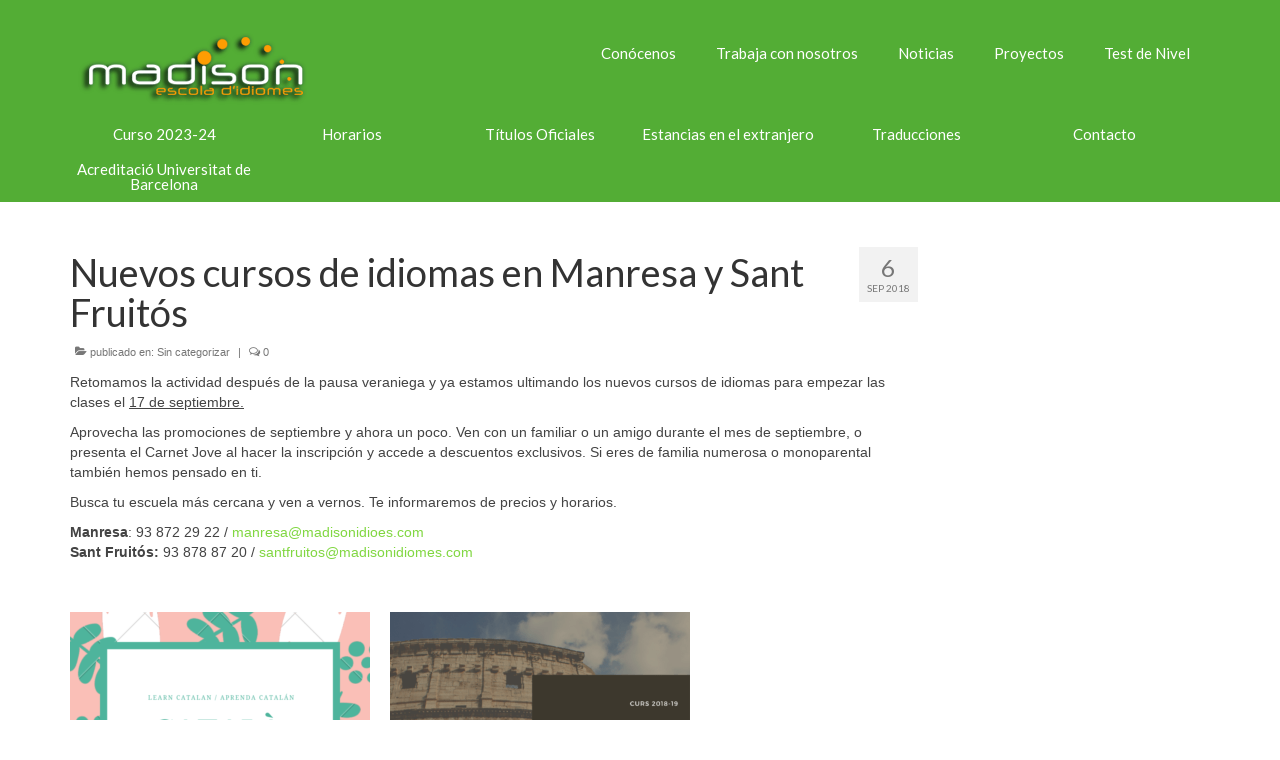

--- FILE ---
content_type: text/html; charset=UTF-8
request_url: https://www.madisonidiomes.com/es/nous-cursos-didiomes/
body_size: 35396
content:
<!DOCTYPE html>
<html class="no-js" lang="es-ES" itemscope="itemscope" itemtype="https://schema.org/WebPage">
<head><meta charset="UTF-8"><script>if(navigator.userAgent.match(/MSIE|Internet Explorer/i)||navigator.userAgent.match(/Trident\/7\..*?rv:11/i)){var href=document.location.href;if(!href.match(/[?&]nowprocket/)){if(href.indexOf("?")==-1){if(href.indexOf("#")==-1){document.location.href=href+"?nowprocket=1"}else{document.location.href=href.replace("#","?nowprocket=1#")}}else{if(href.indexOf("#")==-1){document.location.href=href+"&nowprocket=1"}else{document.location.href=href.replace("#","&nowprocket=1#")}}}}</script><script>class RocketLazyLoadScripts{constructor(){this.triggerEvents=["keydown","mousedown","mousemove","touchmove","touchstart","touchend","wheel"],this.userEventHandler=this._triggerListener.bind(this),this.touchStartHandler=this._onTouchStart.bind(this),this.touchMoveHandler=this._onTouchMove.bind(this),this.touchEndHandler=this._onTouchEnd.bind(this),this.clickHandler=this._onClick.bind(this),this.interceptedClicks=[],window.addEventListener("pageshow",(e=>{this.persisted=e.persisted})),window.addEventListener("DOMContentLoaded",(()=>{this._preconnect3rdParties()})),this.delayedScripts={normal:[],async:[],defer:[]},this.allJQueries=[]}_addUserInteractionListener(e){document.hidden?e._triggerListener():(this.triggerEvents.forEach((t=>window.addEventListener(t,e.userEventHandler,{passive:!0}))),window.addEventListener("touchstart",e.touchStartHandler,{passive:!0}),window.addEventListener("mousedown",e.touchStartHandler),document.addEventListener("visibilitychange",e.userEventHandler))}_removeUserInteractionListener(){this.triggerEvents.forEach((e=>window.removeEventListener(e,this.userEventHandler,{passive:!0}))),document.removeEventListener("visibilitychange",this.userEventHandler)}_onTouchStart(e){"HTML"!==e.target.tagName&&(window.addEventListener("touchend",this.touchEndHandler),window.addEventListener("mouseup",this.touchEndHandler),window.addEventListener("touchmove",this.touchMoveHandler,{passive:!0}),window.addEventListener("mousemove",this.touchMoveHandler),e.target.addEventListener("click",this.clickHandler),this._renameDOMAttribute(e.target,"onclick","rocket-onclick"))}_onTouchMove(e){window.removeEventListener("touchend",this.touchEndHandler),window.removeEventListener("mouseup",this.touchEndHandler),window.removeEventListener("touchmove",this.touchMoveHandler,{passive:!0}),window.removeEventListener("mousemove",this.touchMoveHandler),e.target.removeEventListener("click",this.clickHandler),this._renameDOMAttribute(e.target,"rocket-onclick","onclick")}_onTouchEnd(e){window.removeEventListener("touchend",this.touchEndHandler),window.removeEventListener("mouseup",this.touchEndHandler),window.removeEventListener("touchmove",this.touchMoveHandler,{passive:!0}),window.removeEventListener("mousemove",this.touchMoveHandler)}_onClick(e){e.target.removeEventListener("click",this.clickHandler),this._renameDOMAttribute(e.target,"rocket-onclick","onclick"),this.interceptedClicks.push(e),e.preventDefault(),e.stopPropagation(),e.stopImmediatePropagation()}_replayClicks(){window.removeEventListener("touchstart",this.touchStartHandler,{passive:!0}),window.removeEventListener("mousedown",this.touchStartHandler),this.interceptedClicks.forEach((e=>{e.target.dispatchEvent(new MouseEvent("click",{view:e.view,bubbles:!0,cancelable:!0}))}))}_renameDOMAttribute(e,t,n){e.hasAttribute&&e.hasAttribute(t)&&(event.target.setAttribute(n,event.target.getAttribute(t)),event.target.removeAttribute(t))}_triggerListener(){this._removeUserInteractionListener(this),"loading"===document.readyState?document.addEventListener("DOMContentLoaded",this._loadEverythingNow.bind(this)):this._loadEverythingNow()}_preconnect3rdParties(){let e=[];document.querySelectorAll("script[type=rocketlazyloadscript]").forEach((t=>{if(t.hasAttribute("src")){const n=new URL(t.src).origin;n!==location.origin&&e.push({src:n,crossOrigin:t.crossOrigin||"module"===t.getAttribute("data-rocket-type")})}})),e=[...new Map(e.map((e=>[JSON.stringify(e),e]))).values()],this._batchInjectResourceHints(e,"preconnect")}async _loadEverythingNow(){this.lastBreath=Date.now(),this._delayEventListeners(),this._delayJQueryReady(this),this._handleDocumentWrite(),this._registerAllDelayedScripts(),this._preloadAllScripts(),await this._loadScriptsFromList(this.delayedScripts.normal),await this._loadScriptsFromList(this.delayedScripts.defer),await this._loadScriptsFromList(this.delayedScripts.async);try{await this._triggerDOMContentLoaded(),await this._triggerWindowLoad()}catch(e){}window.dispatchEvent(new Event("rocket-allScriptsLoaded")),this._replayClicks()}_registerAllDelayedScripts(){document.querySelectorAll("script[type=rocketlazyloadscript]").forEach((e=>{e.hasAttribute("src")?e.hasAttribute("async")&&!1!==e.async?this.delayedScripts.async.push(e):e.hasAttribute("defer")&&!1!==e.defer||"module"===e.getAttribute("data-rocket-type")?this.delayedScripts.defer.push(e):this.delayedScripts.normal.push(e):this.delayedScripts.normal.push(e)}))}async _transformScript(e){return await this._littleBreath(),new Promise((t=>{const n=document.createElement("script");[...e.attributes].forEach((e=>{let t=e.nodeName;"type"!==t&&("data-rocket-type"===t&&(t="type"),n.setAttribute(t,e.nodeValue))})),e.hasAttribute("src")?(n.addEventListener("load",t),n.addEventListener("error",t)):(n.text=e.text,t());try{e.parentNode.replaceChild(n,e)}catch(e){t()}}))}async _loadScriptsFromList(e){const t=e.shift();return t?(await this._transformScript(t),this._loadScriptsFromList(e)):Promise.resolve()}_preloadAllScripts(){this._batchInjectResourceHints([...this.delayedScripts.normal,...this.delayedScripts.defer,...this.delayedScripts.async],"preload")}_batchInjectResourceHints(e,t){var n=document.createDocumentFragment();e.forEach((e=>{if(e.src){const i=document.createElement("link");i.href=e.src,i.rel=t,"preconnect"!==t&&(i.as="script"),e.getAttribute&&"module"===e.getAttribute("data-rocket-type")&&(i.crossOrigin=!0),e.crossOrigin&&(i.crossOrigin=e.crossOrigin),n.appendChild(i)}})),document.head.appendChild(n)}_delayEventListeners(){let e={};function t(t,n){!function(t){function n(n){return e[t].eventsToRewrite.indexOf(n)>=0?"rocket-"+n:n}e[t]||(e[t]={originalFunctions:{add:t.addEventListener,remove:t.removeEventListener},eventsToRewrite:[]},t.addEventListener=function(){arguments[0]=n(arguments[0]),e[t].originalFunctions.add.apply(t,arguments)},t.removeEventListener=function(){arguments[0]=n(arguments[0]),e[t].originalFunctions.remove.apply(t,arguments)})}(t),e[t].eventsToRewrite.push(n)}function n(e,t){let n=e[t];Object.defineProperty(e,t,{get:()=>n||function(){},set(i){e["rocket"+t]=n=i}})}t(document,"DOMContentLoaded"),t(window,"DOMContentLoaded"),t(window,"load"),t(window,"pageshow"),t(document,"readystatechange"),n(document,"onreadystatechange"),n(window,"onload"),n(window,"onpageshow")}_delayJQueryReady(e){let t=window.jQuery;Object.defineProperty(window,"jQuery",{get:()=>t,set(n){if(n&&n.fn&&!e.allJQueries.includes(n)){n.fn.ready=n.fn.init.prototype.ready=function(t){e.domReadyFired?t.bind(document)(n):document.addEventListener("rocket-DOMContentLoaded",(()=>t.bind(document)(n)))};const t=n.fn.on;n.fn.on=n.fn.init.prototype.on=function(){if(this[0]===window){function e(e){return e.split(" ").map((e=>"load"===e||0===e.indexOf("load.")?"rocket-jquery-load":e)).join(" ")}"string"==typeof arguments[0]||arguments[0]instanceof String?arguments[0]=e(arguments[0]):"object"==typeof arguments[0]&&Object.keys(arguments[0]).forEach((t=>{delete Object.assign(arguments[0],{[e(t)]:arguments[0][t]})[t]}))}return t.apply(this,arguments),this},e.allJQueries.push(n)}t=n}})}async _triggerDOMContentLoaded(){this.domReadyFired=!0,await this._littleBreath(),document.dispatchEvent(new Event("rocket-DOMContentLoaded")),await this._littleBreath(),window.dispatchEvent(new Event("rocket-DOMContentLoaded")),await this._littleBreath(),document.dispatchEvent(new Event("rocket-readystatechange")),await this._littleBreath(),document.rocketonreadystatechange&&document.rocketonreadystatechange()}async _triggerWindowLoad(){await this._littleBreath(),window.dispatchEvent(new Event("rocket-load")),await this._littleBreath(),window.rocketonload&&window.rocketonload(),await this._littleBreath(),this.allJQueries.forEach((e=>e(window).trigger("rocket-jquery-load"))),await this._littleBreath();const e=new Event("rocket-pageshow");e.persisted=this.persisted,window.dispatchEvent(e),await this._littleBreath(),window.rocketonpageshow&&window.rocketonpageshow({persisted:this.persisted})}_handleDocumentWrite(){const e=new Map;document.write=document.writeln=function(t){const n=document.currentScript,i=document.createRange(),r=n.parentElement;let o=e.get(n);void 0===o&&(o=n.nextSibling,e.set(n,o));const s=document.createDocumentFragment();i.setStart(s,0),s.appendChild(i.createContextualFragment(t)),r.insertBefore(s,o)}}async _littleBreath(){Date.now()-this.lastBreath>45&&(await this._requestAnimFrame(),this.lastBreath=Date.now())}async _requestAnimFrame(){return document.hidden?new Promise((e=>setTimeout(e))):new Promise((e=>requestAnimationFrame(e)))}static run(){const e=new RocketLazyLoadScripts;e._addUserInteractionListener(e)}}RocketLazyLoadScripts.run();</script>
  
  <meta name="viewport" content="width=device-width, initial-scale=1.0">
  <meta http-equiv="X-UA-Compatible" content="IE=edge">
  <meta name='robots' content='index, follow, max-image-preview:large, max-snippet:-1, max-video-preview:-1' />
<link rel="alternate" hreflang="es" href="https://www.madisonidiomes.com/es/nous-cursos-didiomes/" />

	<!-- This site is optimized with the Yoast SEO plugin v18.6 - https://yoast.com/wordpress/plugins/seo/ -->
	<title>Nuevos cursos de idiomas en Manresa y Sant Fruitós | Escola d&#039;Idiomes Madison</title><style id="rocket-critical-css">#sb_instagram{width:100%;margin:0 auto;padding:0;-webkit-box-sizing:border-box;-moz-box-sizing:border-box;box-sizing:border-box}#sb_instagram:after{content:"";display:table;clear:both}#sb_instagram #sbi_images{width:100%;float:left;line-height:0;-webkit-box-sizing:border-box;-moz-box-sizing:border-box;box-sizing:border-box}#sb_instagram .sbi_header_link{-webkit-box-shadow:none;box-shadow:none}#sb_instagram #sbi_images .sbi_item{display:-moz-inline-stack;display:inline-block;float:left;vertical-align:top;zoom:1;padding:inherit!important;margin:0!important;text-decoration:none;opacity:1;overflow:hidden;-webkit-box-sizing:border-box;-moz-box-sizing:border-box;box-sizing:border-box}#sb_instagram #sbi_images .sbi_item.sbi_transition{opacity:0}#sb_instagram.sbi_col_2 #sbi_images .sbi_item{width:50%}#sb_instagram .sbi_photo_wrap{position:relative}#sb_instagram .sbi_photo{display:block;text-decoration:none}#sb_instagram .sbi_photo img{width:100%;height:auto}#sb_instagram a{outline:0}#sb_instagram img{display:block;padding:0!important;margin:0!important;max-width:100%!important;opacity:1!important}#sb_instagram svg:not(:root).svg-inline--fa{height:1em;display:inline-block}.sbi_type_carousel .fa-clone{display:block!important;position:absolute;z-index:1;color:#fff;color:rgba(255,255,255,.9);font-style:normal!important;text-shadow:0 0 8px rgba(0,0,0,.8)}#sb_instagram .sbi_type_carousel .fa-clone{right:12px;top:12px;font-size:24px;text-shadow:0 0 8px rgba(0,0,0,.3)}.sbi_type_carousel svg.fa-clone{-webkit-filter:drop-shadow(0 0 2px rgba(0,0,0,.4));filter:drop-shadow(0 0 2px rgba(0,0,0,.4))}#sb_instagram .sbi_loader{width:20px;height:20px;position:relative;top:50%;left:50%;margin:-10px 0 0 -10px;background-color:#000;background-color:rgba(0,0,0,.5);border-radius:100%;-webkit-animation:sbi-sk-scaleout 1s infinite ease-in-out;animation:sbi-sk-scaleout 1s infinite ease-in-out}#sb_instagram br{display:none}#sb_instagram #sbi_load .sbi_loader{position:absolute;margin-top:-11px;background-color:#fff;opacity:1}@-webkit-keyframes sbi-sk-scaleout{0%{-webkit-transform:scale(0)}100%{-webkit-transform:scale(1);opacity:0}}@keyframes sbi-sk-scaleout{0%{-webkit-transform:scale(0);-ms-transform:scale(0);transform:scale(0)}100%{-webkit-transform:scale(1);-ms-transform:scale(1);transform:scale(1);opacity:0}}.sbi-screenreader{text-indent:-9999px!important;display:block!important;width:0!important;height:0!important;line-height:0!important;text-align:left!important;overflow:hidden!important}#sb_instagram .sb_instagram_header{float:left;clear:both;margin:0 0 15px 0;padding:0;line-height:1.2;width:100%}#sb_instagram .sb_instagram_header a{float:left;display:block;text-decoration:none}@media all and (min-width:480px){#sb_instagram .sb_instagram_header.sbi_medium .sbi_header_img{width:80px;height:80px;border-radius:40px}#sb_instagram .sb_instagram_header.sbi_medium .sbi_header_img img{width:80px;height:80px;border-radius:40px}#sb_instagram .sb_instagram_header.sbi_medium .sbi_header_text h3{font-size:20px}#sb_instagram .sb_instagram_header.sbi_medium .sbi_header_text .sbi_bio{font-size:14px}#sb_instagram .sb_instagram_header.sbi_medium .sbi_header_text .sbi_bio,#sb_instagram .sb_instagram_header.sbi_medium .sbi_header_text h3{margin-left:95px!important;line-height:1.4}#sb_instagram .sb_instagram_header.sbi_medium .sbi_header_text h3{margin-right:-85px!important}}#sb_instagram .sb_instagram_header .sbi_header_img{float:left;position:relative;width:50px;margin:0 0 0 -100%!important;overflow:hidden;-moz-border-radius:40px;-webkit-border-radius:40px;border-radius:40px}#sb_instagram .sb_instagram_header .sbi_header_img img{float:left;margin:0!important;padding:0!important;border:none!important;-moz-border-radius:40px;-webkit-border-radius:40px;border-radius:40px}#sb_instagram .sb_instagram_header .sbi_header_img_hover{opacity:0;position:absolute;width:100%;top:0;bottom:0;left:0;text-align:center;color:#fff;background:rgba(0,0,0,.75)}#sb_instagram .sb_instagram_header .sbi_header_img_hover .sbi_new_logo{position:absolute;top:50%;left:50%;margin-top:-12px;margin-left:-12px;width:24px;height:24px;font-size:24px}#sb_instagram .sb_instagram_header .sbi_header_img_hover{z-index:2}#sb_instagram .sb_instagram_header .sbi_header_img_hover{position:absolute;width:100%;top:0;bottom:0;left:0;text-align:center;color:#fff;background:rgba(0,0,0,.75);-moz-opacity:0;-khtml-opacity:0;opacity:0;border-radius:40px}#sb_instagram .sb_instagram_header .sbi_header_text{float:left;width:100%;padding-top:5px}#sb_instagram .sb_instagram_header a{text-decoration:none}#sb_instagram .sb_instagram_header .sbi_header_text .sbi_bio,#sb_instagram .sb_instagram_header .sbi_header_text h3{float:left;clear:both;width:auto;margin:0 0 0 60px!important;padding:0!important}#sb_instagram .sb_instagram_header h3{font-size:16px;line-height:1.3}#sb_instagram .sb_instagram_header p{font-size:13px;line-height:1.3;margin:0;padding:0}#sb_instagram #sbi_load{float:left;clear:both;width:100%;text-align:center}#sb_instagram #sbi_load{opacity:1}#sb_instagram .sbi_load_btn .sbi_btn_text,#sb_instagram .sbi_load_btn .sbi_loader{opacity:1}#sb_instagram .sbi_hidden{opacity:0!important}#sb_instagram #sbi_load .sbi_load_btn{display:-moz-inline-stack;display:inline-block;vertical-align:top;zoom:1;padding:7px 14px;margin:5px auto 0 auto;background:#333;color:#eee;border:none;color:#fff;text-decoration:none;font-size:13px;line-height:1.5;-moz-border-radius:4px;-webkit-border-radius:4px;border-radius:4px;-webkit-box-sizing:border-box;-moz-box-sizing:border-box;box-sizing:border-box}#sb_instagram #sbi_load .sbi_load_btn{position:relative}@media all and (max-width:640px){#sb_instagram.sbi_width_resp{width:100%!important}}.aligncenter{clear:both}#cookie-law-info-bar{font-size:15px;margin:0 auto;padding:12px 10px;position:absolute;text-align:center;box-sizing:border-box;width:100%;z-index:9999;display:none;left:0px;font-weight:300;box-shadow:0 -1px 10px 0 rgba(172,171,171,0.3)}#cookie-law-info-again{font-size:10pt;margin:0;padding:5px 10px;text-align:center;z-index:9999;box-shadow:#161616 2px 2px 5px 2px}#cookie-law-info-bar span{vertical-align:middle}.cli-plugin-button,.cli-plugin-button:visited{display:inline-block;padding:9px 12px;color:#fff;text-decoration:none;position:relative;margin-left:5px;text-decoration:none}.cli-plugin-button,.cli-plugin-button:visited,.medium.cli-plugin-button,.medium.cli-plugin-button:visited{font-size:13px;font-weight:400;line-height:1}.cli-plugin-button{margin-top:5px}.cli-bar-popup{-moz-background-clip:padding;-webkit-background-clip:padding;background-clip:padding-box;-webkit-border-radius:30px;-moz-border-radius:30px;border-radius:30px;padding:20px}.cli-container-fluid{padding-right:15px;padding-left:15px;margin-right:auto;margin-left:auto}.cli-row{display:-ms-flexbox;display:flex;-ms-flex-wrap:wrap;flex-wrap:wrap;margin-right:-15px;margin-left:-15px}.cli-align-items-stretch{-ms-flex-align:stretch!important;align-items:stretch!important}.cli-px-0{padding-left:0;padding-right:0}.cli-btn{font-size:14px;display:inline-block;font-weight:400;text-align:center;white-space:nowrap;vertical-align:middle;border:1px solid transparent;padding:.5rem 1.25rem;line-height:1;border-radius:.25rem}.cli-modal-backdrop{position:fixed;top:0;right:0;bottom:0;left:0;z-index:1040;background-color:#000;display:none}.cli-modal-backdrop.cli-fade{opacity:0}.cli-modal a{text-decoration:none}.cli-modal .cli-modal-dialog{position:relative;width:auto;margin:.5rem;font-family:-apple-system,BlinkMacSystemFont,"Segoe UI",Roboto,"Helvetica Neue",Arial,sans-serif,"Apple Color Emoji","Segoe UI Emoji","Segoe UI Symbol";font-size:1rem;font-weight:400;line-height:1.5;color:#212529;text-align:left;display:-ms-flexbox;display:flex;-ms-flex-align:center;align-items:center;min-height:calc(100% - (.5rem * 2))}@media (min-width:576px){.cli-modal .cli-modal-dialog{max-width:500px;margin:1.75rem auto;min-height:calc(100% - (1.75rem * 2))}}@media (min-width:992px){.cli-modal .cli-modal-dialog{max-width:900px}}.cli-modal-content{position:relative;display:-ms-flexbox;display:flex;-ms-flex-direction:column;flex-direction:column;width:100%;background-color:#fff;background-clip:padding-box;border-radius:.3rem;outline:0}.cli-modal .cli-modal-close{position:absolute;right:10px;top:10px;z-index:1;padding:0;background-color:transparent!important;border:0;-webkit-appearance:none;font-size:1.5rem;font-weight:700;line-height:1;color:#000;text-shadow:0 1px 0 #fff}.cli-switch{display:inline-block;position:relative;min-height:1px;padding-left:70px;font-size:14px}.cli-switch input[type="checkbox"]{display:none}.cli-switch .cli-slider{background-color:#e3e1e8;height:24px;width:50px;bottom:0;left:0;position:absolute;right:0;top:0}.cli-switch .cli-slider:before{background-color:#fff;bottom:2px;content:"";height:20px;left:2px;position:absolute;width:20px}.cli-switch input:checked+.cli-slider{background-color:#00acad}.cli-switch input:checked+.cli-slider:before{transform:translateX(26px)}.cli-switch .cli-slider{border-radius:34px}.cli-switch .cli-slider:before{border-radius:50%}.cli-tab-content{background:#ffffff}.cli-tab-content{width:100%;padding:30px}@media (max-width:767px){.cli-tab-content{padding:30px 10px}}.cli-container-fluid{padding-right:15px;padding-left:15px;margin-right:auto;margin-left:auto}.cli-row{display:-ms-flexbox;display:flex;-ms-flex-wrap:wrap;flex-wrap:wrap;margin-right:-15px;margin-left:-15px}.cli-align-items-stretch{-ms-flex-align:stretch!important;align-items:stretch!important}.cli-px-0{padding-left:0;padding-right:0}.cli-btn{font-size:14px;display:inline-block;font-weight:400;text-align:center;white-space:nowrap;vertical-align:middle;border:1px solid transparent;padding:.5rem 1.25rem;line-height:1;border-radius:.25rem}.cli-modal-backdrop{position:fixed;top:0;right:0;bottom:0;left:0;z-index:1040;background-color:#000;-webkit-transform:scale(0);transform:scale(0)}.cli-modal-backdrop.cli-fade{opacity:0}.cli-modal{position:fixed;top:0;right:0;bottom:0;left:0;z-index:99999;transform:scale(0);overflow:hidden;outline:0}.cli-modal a{text-decoration:none}.cli-modal .cli-modal-dialog{position:relative;width:auto;margin:.5rem;font-family:inherit;font-size:1rem;font-weight:400;line-height:1.5;color:#212529;text-align:left;display:-ms-flexbox;display:flex;-ms-flex-align:center;align-items:center;min-height:calc(100% - (.5rem * 2))}@media (min-width:576px){.cli-modal .cli-modal-dialog{max-width:500px;margin:1.75rem auto;min-height:calc(100% - (1.75rem * 2))}}.cli-modal-content{position:relative;display:-ms-flexbox;display:flex;-ms-flex-direction:column;flex-direction:column;width:100%;background-color:#fff;background-clip:padding-box;border-radius:.2rem;box-sizing:border-box;outline:0}.cli-switch{display:inline-block;position:relative;min-height:1px;padding-left:38px;font-size:14px}.cli-switch input[type="checkbox"]{display:none}.cli-switch .cli-slider{background-color:#e3e1e8;height:20px;width:38px;bottom:0;left:0;position:absolute;right:0;top:0}.cli-switch .cli-slider:before{background-color:#fff;bottom:2px;content:"";height:15px;left:3px;position:absolute;width:15px}.cli-switch input:checked+.cli-slider{background-color:#61a229}.cli-switch input:checked+.cli-slider:before{transform:translateX(18px)}.cli-switch .cli-slider{border-radius:34px;font-size:0}.cli-switch .cli-slider:before{border-radius:50%}.cli-tab-content{background:#ffffff}.cli-tab-content{width:100%;padding:5px 30px 5px 5px;box-sizing:border-box}@media (max-width:767px){.cli-tab-content{padding:30px 10px}}.cli-tab-footer .cli-btn{background-color:#00acad;padding:10px 15px;text-decoration:none}.cli-tab-footer .wt-cli-privacy-accept-btn{background-color:#61a229;color:#ffffff;border-radius:0}.cli-tab-footer{width:100%;text-align:right;padding:20px 0}.cli-col-12{width:100%}.cli-tab-header{display:flex;justify-content:space-between}.cli-tab-header a:before{width:10px;height:2px;left:0;top:calc(50% - 1px)}.cli-tab-header a:after{width:2px;height:10px;left:4px;top:calc(50% - 5px);-webkit-transform:none;transform:none}.cli-tab-header a:before{width:7px;height:7px;border-right:1px solid #4a6e78;border-bottom:1px solid #4a6e78;content:" ";transform:rotate(-45deg);margin-right:10px}.cli-tab-header a.cli-nav-link{position:relative;display:flex;align-items:center;font-size:14px;color:#000;text-transform:capitalize}.cli-tab-header{border-radius:5px;padding:12px 15px;background-color:#f2f2f2}.cli-modal .cli-modal-close{position:absolute;right:0;top:0;z-index:1;-webkit-appearance:none;width:40px;height:40px;padding:0;border-radius:50%;padding:10px;background:transparent;border:none;min-width:40px}.cli-tab-container h4{font-family:inherit;font-size:16px;margin-bottom:15px;margin:10px 0}#cliSettingsPopup .cli-tab-section-container{padding-top:12px}.cli-privacy-content-text{font-size:14px;line-height:1.4;margin-top:0;padding:0;color:#000}.cli-tab-content{display:none}.cli-tab-section .cli-tab-content{padding:10px 20px 5px 20px}.cli-tab-section{margin-top:5px}@media (min-width:992px){.cli-modal .cli-modal-dialog{max-width:645px}}.cli-switch .cli-slider:after{content:attr(data-cli-disable);position:absolute;right:50px;color:#000;font-size:12px;text-align:right;min-width:80px}.cli-switch input:checked+.cli-slider:after{content:attr(data-cli-enable)}.cli-privacy-overview:not(.cli-collapsed) .cli-privacy-content{max-height:60px;overflow:hidden}a.cli-privacy-readmore{font-size:12px;margin-top:12px;display:inline-block;padding-bottom:0;color:#000;text-decoration:underline}.cli-modal-footer{position:relative}a.cli-privacy-readmore:before{content:attr(data-readmore-text)}.cli-modal-close svg{fill:#000}span.cli-necessary-caption{color:#000;font-size:12px}.cli-tab-container .cli-row{max-height:500px;overflow-y:auto}.wt-cli-sr-only{display:none;font-size:16px}.cli-bar-btn_container{margin-left:20px;display:-webkit-box;display:-moz-box;display:-ms-flexbox;display:-webkit-flex;display:flex;-webkit-box-align:center;-moz-box-align:center;-ms-flex-align:center;-webkit-align-items:center;align-items:center;flex-wrap:nowrap}.cli-bar-btn_container a{white-space:nowrap}.wt-cli-necessary-checkbox{display:none!important}.wt-cli-privacy-overview-actions{padding-bottom:0}.wt-cli-cookie-description{font-size:14px;line-height:1.4;margin-top:0;padding:0;color:#000}.wpml-ls-legacy-list-horizontal{border:1px solid transparent;padding:7px;clear:both}.wpml-ls-legacy-list-horizontal>ul{padding:0;margin:0!important;list-style-type:none}.wpml-ls-legacy-list-horizontal .wpml-ls-item{padding:0;margin:0;list-style-type:none;display:inline-block}.wpml-ls-legacy-list-horizontal a{display:block;text-decoration:none;padding:5px 10px;line-height:1}.wpml-ls-legacy-list-horizontal a span{vertical-align:middle}.wpml-ls-legacy-list-horizontal .wpml-ls-flag{display:inline;vertical-align:middle;width:18px;height:12px}.wpml-ls-legacy-list-horizontal .wpml-ls-flag+span{margin-left:.4em}@media only screen and (min-width:1025px){.mobmenu-panel,.mobmenu,.mobmenu-left-panel{display:none!important}}@media only screen and (max-width:1024px){.mobmenul-container i{color:#000000}.mob-expand-submenu i{font-size:30px}#mobmenuleft li a,#mobmenuleft li a:visited,.mobmenu-content h2{color:#53ad35}.mob-cancel-button{font-size:30px!important}.mob-menu-left-bg-holder{opacity:1;background-attachment:fixed;background-position:center top;-webkit-background-size:cover;-moz-background-size:cover;background-size:cover}.mobmenul-container{top:5px;margin-left:5px;margin-top:0px;height:40px;float:left}.mobmenur-container{top:px;margin-right:px;margin-top:0px}.mob-menu-logo-holder{margin-top:0px;text-align:center;margin-left:0;margin-right:0;height:40px}.mob-menu-header-holder{width:100%;background-color:#53ad35;height:40px;position:absolute}body.mob-menu-slideout-over{padding-top:40px}.mobmenul-container,.mobmenur-container{position:absolute}.mobmenu-left-panel{background-color:#f9f9f9;;width:270px}.mob-menu-slideout-over .mobmenu-panel{position:fixed;top:0;height:100%;overflow-y:auto;overflow-x:auto;z-index:1;opacity:1}.mobmenu .headertext{color:#53ad35}.headertext span{position:initial;line-height:40px}body.mob-menu-slideout-over{overflow-x:hidden}.mobmenu-left-panel li a,.leftmbottom,.leftmtop{padding-left:0%;padding-right:0%}.mobmenu-content li>.sub-menu li{padding-left:calc(0*1%)}.mobmenul-container i{line-height:30px;font-size:30px;float:left}.hide{display:none!important}.mobmenu-left-panel .mob-cancel-button{color:}}.mob-menu-logo-holder>.headertext span{font-family:"Dosis";font-size:20px;font-weight:inherit;font-style:normal;letter-spacing:normal;text-transform:none}#mobmenuleft li a,#mobmenuleft li a:visited{font-family:"Dosis";font-size:inherit;font-weight:inherit;font-style:normal;line-height:1.5em;letter-spacing:normal;text-transform:none}.joinchat{--bottom:20px;--sep:20px;--header:70px;--btn:60px;--vh:100vh;--red:37;--green:211;--blue:102;--rgb:var(--red),var(--green),var(--blue);--color:rgb(var(--rgb));--dark:rgb(calc(var(--red) - 75),calc(var(--green) - 75),calc(var(--blue) - 75));--hover:rgb(calc(var(--red) + 50),calc(var(--green) + 50),calc(var(--blue) + 50));--bg:rgba(var(--rgb),0.04);--tolerance:210;--bw:calc((var(--red)*0.2126 + var(--green)*0.7152 + var(--blue)*0.0722 - var(--tolerance))*-100000);--text:rgba(var(--bw),var(--bw),var(--bw),clamp(0.7,var(--bw),1));--msg:var(--color);position:fixed;z-index:1000;right:var(--sep);bottom:var(--bottom);color:var(--text);font:normal normal normal 16px/1.625em -apple-system,BlinkMacSystemFont,Segoe UI,Roboto,Oxygen,Ubuntu,Cantarell,Open Sans,Helvetica Neue,sans-serif;letter-spacing:0;transform:scale3d(0,0,0);touch-action:manipulation;-webkit-font-smoothing:antialiased}.joinchat *,.joinchat :after,.joinchat :before{box-sizing:border-box}.joinchat:not(.joinchat--show)>div{display:none}.joinchat.joinchat--left{right:auto;left:var(--sep)}@media (max-width:480px),(orientation:landscape) and (max-width:767px){.joinchat{--bottom:6px;--sep:6px;--header:55px}}@supports not (width:clamp(1px,1%,10px)){.joinchat{--text:rgba(var(--bw),var(--bw),var(--bw),0.9)}}@media (color-index:48){.joinchat.joinchat--dark-auto{--msg:var(--dark)}}@media (prefers-color-scheme:dark){.joinchat.joinchat--dark-auto{--msg:var(--dark)}}.joinchat__button{display:flex;flex-direction:row;position:absolute;z-index:2;bottom:8px;right:8px;height:var(--btn);min-width:var(--btn);max-width:95vw;background:#25d366;color:inherit;border-radius:calc(var(--btn)/2);box-shadow:1px 6px 24px 0 rgba(7,94,84,.24);will-change:background-color,width}.joinchat--left .joinchat__button{right:auto;left:8px;flex-direction:row-reverse}.joinchat__button__open{width:var(--btn);height:var(--btn);background:transparent url("data:image/svg+xml;charset=utf-8,%3Csvg xmlns='http://www.w3.org/2000/svg' viewBox='0 0 24 24'%3E %3Cpath fill='%23fff' d='M3.516 3.516c4.686-4.686 12.284-4.686 16.97 0 4.686 4.686 4.686 12.283 0 16.97a12.004 12.004 0 01-13.754 2.299l-5.814.735a.392.392 0 01-.438-.44l.748-5.788A12.002 12.002 0 013.517 3.517zm3.61 17.043l.3.158a9.846 9.846 0 0011.534-1.758c3.843-3.843 3.843-10.074 0-13.918-3.843-3.843-10.075-3.843-13.918 0a9.846 9.846 0 00-1.747 11.554l.16.303-.51 3.942a.196.196 0 00.219.22l3.961-.501zm6.534-7.003l-.933 1.164a9.843 9.843 0 01-3.497-3.495l1.166-.933a.792.792 0 00.23-.94L9.561 6.96a.793.793 0 00-.924-.445 1291.6 1291.6 0 00-2.023.524.797.797 0 00-.588.88 11.754 11.754 0 0010.005 10.005.797.797 0 00.88-.587l.525-2.023a.793.793 0 00-.445-.923L14.6 13.327a.792.792 0 00-.94.23z'/%3E %3C/svg%3E") 50% no-repeat;background-size:60%}.joinchat__button__send{display:none;width:var(--btn);height:var(--btn);max-width:var(--btn);padding:12px 11px 12px 13px;margin:0;flex-shrink:0}.joinchat__button__send path{fill:none!important;stroke:var(--text)!important}.joinchat__button__send .joinchat_svg__plain{stroke-dasharray:1097;stroke-dashoffset:1097;animation:joinchat_plain 6s .2s ease-in-out infinite}.joinchat__button__send .joinchat_svg__chat{stroke-dasharray:1020;stroke-dashoffset:1020;animation:joinchat_chat 6s 3.2s ease-in-out infinite}.joinchat__button__sendtext{padding:0;max-width:0;font-weight:600;line-height:var(--btn);white-space:nowrap;opacity:0;overflow:hidden}.joinchat__tooltip{position:absolute;top:14px;right:76px;max-width:calc(100vw - 105px);height:32px;padding:0 14px;border:none;border-radius:16px;background:#fff;color:rgba(0,0,0,.8);line-height:31px;white-space:nowrap;opacity:0;filter:drop-shadow(0 1px 4px rgba(0,0,0,.4));transform:translateZ(0)}.joinchat__tooltip:after{content:"";display:block;position:absolute;top:10px;right:-6px;border:8px solid transparent;border-width:6px 0 6px 8px;border-left-color:#fff}.joinchat__tooltip div{overflow:hidden;text-overflow:ellipsis}.joinchat--left .joinchat__tooltip{right:auto;left:76px}.joinchat--left .joinchat__tooltip:after{left:-6px;right:auto;border-color:transparent;border-width:6px 8px 6px 0;border-right-color:#fff}.joinchat__box{display:flex;flex-direction:column;position:absolute;bottom:0;right:0;z-index:1;width:calc(100vw - var(--sep)*2);max-width:400px;min-height:170px;max-height:calc(var(--vh) - var(--bottom) - var(--sep));border-radius:32px;background:transparent;box-shadow:0 2px 6px 0 rgba(0,0,0,.5);text-align:left;overflow:hidden;transform:scale3d(0,0,0);opacity:0}.joinchat--left .joinchat__box{right:auto;left:0}.joinchat__header{display:flex;flex-flow:row;align-items:center;position:relative;flex-shrink:0;height:var(--header);padding:0 70px 0 26px;margin:0;background:var(--color)}.joinchat__header__text{font-size:19px;font-weight:600;max-width:100%;white-space:nowrap;overflow:hidden;text-overflow:ellipsis;opacity:.8}.joinchat__close{position:absolute;top:50%;right:24px;width:34px;height:34px;margin-top:-16px;border-radius:50%;background:rgba(0,0,0,.4) url("data:image/svg+xml;charset=utf-8,%3Csvg xmlns='http://www.w3.org/2000/svg' viewBox='0 0 24 24' fill='%23fff'%3E %3Cpath d='M24 2.4L21.6 0 12 9.6 2.4 0 0 2.4 9.6 12 0 21.6 2.4 24l9.6-9.6 9.6 9.6 2.4-2.4-9.6-9.6L24 2.4z'/%3E %3C/svg%3E") 50% no-repeat;background-size:12px}.joinchat__box__scroll{padding:20px 0 70px;padding-bottom:calc(var(--btn) + 10px);background:#fff linear-gradient(0deg,var(--bg),var(--bg));overflow-x:hidden;overflow-y:auto;will-change:scroll-position}.joinchat__box__scroll::-webkit-scrollbar{width:5px;background:transparent}.joinchat__box__scroll::-webkit-scrollbar-thumb{border-radius:3px;background:transparent}@supports (-webkit-overflow-scrolling:touch){.joinchat__box__scroll{overflow-y:scroll;-webkit-overflow-scrolling:touch}}@media (max-width:480px),(orientation:landscape) and (max-width:767px){.joinchat__header__text{font-size:17px}.joinchat__close{margin-top:-14px;width:28px;height:28px}.joinchat__box__scroll{padding-top:15px}}@media (color-index:48){.joinchat--dark-auto .joinchat__box__scroll{background:#1a1a1a}.joinchat--dark-auto .joinchat__header{background:var(--dark)}}@media (prefers-color-scheme:dark){.joinchat--dark-auto .joinchat__box__scroll{background:#1a1a1a}.joinchat--dark-auto .joinchat__header{background:var(--dark)}}.joinchat__message{position:relative;min-height:60px;padding:17px 20px;margin:0 26px 26px;border-radius:32px;background:#fff;color:#4a4a4a;filter:drop-shadow(0 1px 2px rgba(0,0,0,.3));transform:translateZ(0)}.joinchat__message:before{content:"";display:block;position:absolute;bottom:20px;left:-15px;width:17px;height:25px;background:inherit;-webkit-clip-path:var(--peak,url(https://act.madisonidiomes.com/wp-content/plugins/creame-whatsapp-me/public/css/#joinchat__message__peak));clip-path:var(--peak,url(https://act.madisonidiomes.com/wp-content/plugins/creame-whatsapp-me/public/css/#joinchat__message__peak))}@media (color-index:48){.joinchat--dark-auto .joinchat__message{background:#505050;color:#d8d8d8}}@media (prefers-color-scheme:dark){.joinchat--dark-auto .joinchat__message{background:#505050;color:#d8d8d8}}@media (max-width:480px),(orientation:landscape) and (max-width:767px){.joinchat__message{padding:18px 16px;line-height:24px;margin:0 20px 20px}}@keyframes joinchat_plain{0%,50%,to{stroke-dashoffset:1097}5%,45%{stroke-dashoffset:0}}@keyframes joinchat_chat{0%,50%,to{stroke-dashoffset:1020}5%,45%{stroke-dashoffset:0}}.fa-clone:before{content:"\f24d"}.fa-instagram:before{content:"\f16d"}article,aside,header,nav,section{display:block}html{font-family:sans-serif;-webkit-text-size-adjust:100%;-ms-text-size-adjust:100%}body{margin:0}h1{font-size:2em;margin:.67em 0}img{border:0}svg:not(:root){overflow:hidden}button,input,textarea{font-family:inherit;font-size:100%;margin:0}button,input{line-height:normal}button{text-transform:none}button{-webkit-appearance:button}input[type=checkbox]{box-sizing:border-box;padding:0}button::-moz-focus-inner,input::-moz-focus-inner{border:0;padding:0}textarea{overflow:auto;vertical-align:top}*,:after,:before{-webkit-box-sizing:border-box;-moz-box-sizing:border-box;box-sizing:border-box}html{font-size:62.5%}body{font-family:"Helvetica Neue",Helvetica,Arial,sans-serif;font-size:14px;line-height:1.42857143;color:#333;background-color:#fff}button,input,textarea{font-family:inherit;font-size:inherit;line-height:inherit}button,input,textarea{background-image:none}a{color:#428bca;text-decoration:none}img{vertical-align:middle}p{margin:0 0 10px}h1,h2,h3,h4,h5{font-family:"Helvetica Neue",Helvetica,Arial,sans-serif;font-weight:500;line-height:1.1}h1,h2,h3{margin-top:10px;margin-bottom:10px}h4,h5{margin-top:10px;margin-bottom:10px}h1{font-size:36px}h2{font-size:30px}h3{font-size:24px}h4{font-size:18px}h5{font-size:14px}ul{margin-top:0;margin-bottom:10px}ul ul{margin-bottom:0}.container{margin-right:auto;margin-left:auto;padding-left:15px;padding-right:15px}.container:after,.container:before{content:" ";display:table}.container:after{clear:both}.container:after,.container:before{content:" ";display:table}.container:after{clear:both}.row{margin-left:-15px;margin-right:-15px}.row:after,.row:before{content:" ";display:table}.row:after{clear:both}.row:after,.row:before{content:" ";display:table}.row:after{clear:both}.col-lg-3,.col-lg-9,.col-md-4,.col-md-6,.col-md-8,.col-sm-6{position:relative;min-height:1px;padding-left:15px;padding-right:15px}@media (min-width:768px){.container{width:750px}.col-sm-6{float:left}.col-sm-6{width:50%}}@media (min-width:992px){.container{width:970px}.col-md-4,.col-md-6,.col-md-8{float:left}.col-md-4{width:33.33%}.col-md-6{width:50%}.col-md-8{width:66.66666667%}}@media (min-width:1200px){.container{width:1170px}.col-lg-3,.col-lg-9{float:left}.col-lg-3{width:25%}.col-lg-9{width:75%}}label{display:block;margin-bottom:5px;font-weight:700}input[type=checkbox]{margin:4px 0 0;margin-top:1px\9;line-height:normal}.clearfix:after,.clearfix:before{content:" ";display:table}.clearfix:after{clear:both}.hide{display:none!important}@-ms-viewport{width:device-width}@media screen and (max-width:400px){@-ms-viewport{width:320px}}.entry-content .aligncenter,.main .aligncenter{display:block;margin-left:auto;margin-right:auto;clear:both}#topbar-search ::-webkit-input-placeholder{color:#fff}#topbar-search :-moz-placeholder{color:#fff}#topbar-search ::-moz-placeholder{color:#fff;opacity:1}#topbar-search :-ms-input-placeholder{color:#fff}.topclass{background:#c72c00}.contentclass{background:#fff;padding-bottom:30px;padding-top:15px}.headerclass{background:#fff}.navclass{background:#d9d9d9}.color_gray{color:#777}.topbarmenu ul{margin:0;padding:0}.topbarmenu ul li{list-style:none;float:left;color:#fff;font-weight:400;font-size:12px;line-height:20px}.topbarmenu ul li a{color:#fff;display:block;padding:7px 10px;font-size:12px}#logo{margin-left:5px;padding:10px 0}#logo a.brand{color:#c72c00;font-size:38px;line-height:normal}ul{padding:0;padding-left:20px}img{max-width:100%;height:auto;vertical-align:middle;border:0;-ms-interpolation-mode:bicubic}a:link,a:visited{text-decoration:none}#topcontrol>div{bottom:40px;height:38px;position:absolute;right:15px;width:38px;z-index:5;text-align:center;background:url(https://act.madisonidiomes.com/wp-content/themes/virtue/assets/img/20black.png);background:rgba(0,0,0,.1)}#topcontrol .to_the_top>div{color:#fff;font-size:16px;line-height:20px;padding-top:10px}#kt-skip-link a{position:absolute;left:-10000px;top:auto;width:1px;height:1px;overflow:hidden}body{-webkit-animation-duration:.1s;-webkit-animation-name:fontfix;-webkit-animation-iteration-count:1;-webkit-animation-timing-function:linear;-webkit-animation-delay:.1s}@-webkit-keyframes fontfix{from{opacity:1}to{opacity:1}}body{max-width:100%;overflow-x:hidden}#nav-main{position:relative;z-index:699}#nav-main ul.sf-menu{float:right}#nav-second ul.sf-menu{float:left;margin:0;padding:0;width:100%}#nav-second ul.sf-menu li{background:0 0}#nav-second ul.sf-menu>li{width:16.5%}#nav-second ul.sf-menu>li>a{width:100%;padding:10px 0}.sf-menu a{color:#444;text-align:center;font-weight:400;display:block;position:relative;text-decoration:none;padding:10px 20px}.sf-menu,.sf-menu *{list-style:none}.sf-menu{line-height:1;margin:0;padding:0}.sf-menu ul{position:absolute;top:-999em;width:auto;z-index:599;display:none;top:100%;left:0;background:#fff;border-bottom:0;margin:0;padding:0;width:200px;border-left:1px solid #f2f2f2;border-right:1px solid #f2f2f2;border-top:1px solid #f2f2f2;-webkit-box-shadow:2px 2px 5px 0 rgba(0,0,0,.1);box-shadow:2px 2px 5px 0 rgba(0,0,0,.1)}.sf-menu ul li{width:100%;padding:0;text-align:left;font-size:12px;border-bottom:1px solid #f2f2f2}#nav-second ul.sf-menu ul li a{width:auto;display:block;padding:10px;color:#555;text-align:left;font-size:12px}.sf-menu li{float:left;position:relative;background:0 0;border-bottom:0;padding:0;line-height:normal}.sf-menu a.sf-with-ul{min-width:1px}.sf-sub-indicator{position:absolute;display:none;width:10px;height:10px;padding:0;text-indent:-999em;overflow:hidden}#nav-second a>.sf-sub-indicator{top:60%;right:6px;background-position:0 -100px}@font-face{font-display:swap;font-family:FontAwesome;src:url(https://act.madisonidiomes.com/wp-content/themes/virtue/assets/css/fonts/kt-font-awesome.eot?t9jwae);src:url(https://act.madisonidiomes.com/wp-content/themes/virtue/assets/css/fonts/kt-font-awesome.eot?t9jwae#iefix) format('embedded-opentype'),url(https://act.madisonidiomes.com/wp-content/themes/virtue/assets/css/fonts/kt-font-awesome.ttf?t9jwae) format('truetype'),url(https://act.madisonidiomes.com/wp-content/themes/virtue/assets/css/fonts/kt-font-awesome.woff?t9jwae) format('woff'),url(https://act.madisonidiomes.com/wp-content/themes/virtue/assets/css/fonts/kt-font-awesome.svg?t9jwae#kt-font-awesome) format('svg');font-weight:400;font-style:normal}[class^=icon-]{font-family:FontAwesome;speak:none;font-style:normal;font-weight:400;font-variant:normal;text-transform:none;line-height:1;-webkit-font-smoothing:antialiased;-moz-osx-font-smoothing:grayscale}[class^=icon-]:before{text-decoration:inherit;display:inline-block;speak:none}a [class^=icon-]{display:inline}.icon-envelope-alt:before{content:"\f003"}.icon-user:before{content:"\f007"}.icon-book:before{content:"\f02d"}.icon-arrow-up:before{content:"\f062"}.icon-folder-open:before{content:"\f07c"}.icon-twitter-sign:before{content:"\f081"}.icon-facebook-sign:before{content:"\f082"}.icon-comments-alt:before{content:"\f0e6"}.icon-youtube-play:before{content:"\f16a"}.icon-instagram:before{content:"\f16d"}.wide #wrapper.container{width:100%!important;padding:0!important}.postmeta{float:right}.postdate{float:right;padding:6px 8px 8px;margin-top:15px;font-size:10px;text-align:center;text-transform:uppercase;line-height:normal}.postdate span{display:block;font-size:24px}.subhead,.subhead a{font-size:11px;color:#777}.postauthortop{margin-right:5px}.postcommentscount{margin-left:5px}.postedintop{margin-left:5px;margin-right:5px}.single-article article{margin-top:15px}.single-article aside{margin-top:25px}.single-article .post header{padding:10px 0}body{overflow-x:hidden}.entry-content p{margin-bottom:16px}.sidebar .widget-inner li{line-height:30px;border-bottom:solid 1px #e5e5e5;border-color:rgba(0,0,0,.05)}.sidebar ul{list-style:none;margin:0 0 10px 15px;padding:0}.wide #wrapper.container{width:100%!important;padding:0!important}.widget{margin-top:30px}.widget-first{margin-top:10px}.topbar-widget{color:#fff}#commentform label{font-size:11px;display:inline-block}#commentform input{display:block}#commentform textarea{width:100%;padding:8px;height:auto;margin-bottom:20px;-webkit-box-sizing:border-box;-moz-box-sizing:border-box;box-sizing:border-box;-webkit-border-radius:0;-moz-border-radius:0;border-radius:0;border:1px solid rgba(55,55,55,.3)}button::-moz-focus-inner{padding:0;border:0}[class*=wp-image]{display:block;padding:0;margin:10px;line-height:20px;border:1px solid #ddd;border-color:rgba(0,0,0,.05);-webkit-border-radius:0;-moz-border-radius:0;border-radius:0;-webkit-box-shadow:0 1px 3px rgba(0,0,0,.055);-moz-box-shadow:0 1px 3px rgba(0,0,0,.055);box-shadow:0 1px 3px rgba(0,0,0,.055);-webkit-box-sizing:border-box;-moz-box-sizing:border-box;box-sizing:border-box}@media (max-width:991px) and (min-width:768px){.kad-header-left:not(.col-md-12) #logo{max-width:70%}}@media (max-width:991px){body:after{content:'tablet';display:none}#nav-main ul.sf-menu{display:none}#nav-second ul.sf-menu{display:none}header #nav-main{margin:0}#topcontrol{display:none!important}}@media (max-width:767px){body:after{content:'phone';display:none}body{padding:0}#topbar .kad-topbar-left,#topbar .kad-topbar-left .topbarmenu{float:none}header #thelogo{margin-left:auto;margin-right:auto}header #logo{text-align:center}.container{width:auto;padding:0 20px}}@media (max-width:479px){body:after{content:'small-phone';display:none}}a,#logo a.brand{color:#2d5c88}.topclass{background:#2d5c88}.contentclass{background:#fff}.headerclass{background:#fff}.navclass{background:#fff}.bg-lightgray{background:#f2f2f2;background:rgba(0,0,0,0.05)}h1,h2,h3{color:#333}h4{color:#444}h5{color:#555}.sf-menu a{letter-spacing:normal}#nav-second ul.sf-menu a{letter-spacing:normal}.color_gray,.subhead,.subhead a{color:#777}body,.sidebar a{color:#444}.sidebar a{color:#555}@font-face{font-display:swap;font-family:'mobmenu';src:url(https://act.madisonidiomes.com/wp-content/plugins/mobile-menu/includes/css/font/mobmenu.woff2?31192480) format('woff2'),url(https://act.madisonidiomes.com/wp-content/plugins/mobile-menu/includes/css/font/mobmenu.woff?31192480) format('woff');font-weight:normal;font-style:normal}[class^="mob-icon-"]:before{font-family:"mobmenu";font-style:normal;font-weight:normal;speak:none;display:inline-block;text-decoration:inherit;width:1em;margin-right:.2em;text-align:center;font-variant:normal;text-transform:none;line-height:1em;margin-left:.2em;-webkit-font-smoothing:antialiased;-moz-osx-font-smoothing:grayscale}.mob-icon-menu:before{content:'\e9d6'}.mob-icon-cancel-1:before{content:'\ecf2'}.mob-icon-down-open:before{content:'\f004'}.mob-icon-up-open:before{content:'\f005'}.mob-cancel-button{z-index:99999999!important;position:relative!important}.mobmenu-content .widget{padding-bottom:0px;padding:20px}.mob-expand-submenu i{position:relative;font-weight:600}.mob-menu-left-bg-holder{width:100%;height:100%;position:absolute;z-index:-50;background-repeat:no-repeat;top:0;left:0}.mobmenu-content .sub-menu{display:none;opacity:1}.mobmenur-container{position:absolute;right:0px}.mob-cancel-button{display:none;z-index:99999999}.mobmenu-content li a{display:block;letter-spacing:1px;padding:10px 20px;text-decoration:none;font-size:14px}.mobmenu-left-alignment{-webkit-transform:translateX(-100%);-moz-transform:translateX(-100%);-ms-transform:translateX(-100%);-o-transform:translateX(-100%);transform:translateX(-100%)}.widget img{max-width:100%}#mobmenuleft{margin:0;padding:0}.mob-expand-submenu{position:relative;right:0px;float:right}.mobmenu-content li{list-style:none;visibility:visible;opacity:1;margin:0}.mob-menu-slideout-over .mobmenu-left-alignment{left:0}.mob-menu-header-holder{font-weight:bold;top:0px;right:0px;color:#000;display:block;z-index:9999}.mobmenu-left-panel .mobmenu-left-bt{position:absolute;right:0px;top:0px;font-size:30px}.mobmenu-content{margin-top:45px;padding-bottom:120px;z-index:1;height:100%;overflow:auto;padding-top:10px}.mob-expand-submenu .mob-icon-down-open{display:block}.mob-expand-submenu .mob-icon-up-open{display:none}.wpgmza-preloader{z-index:10000000000;display:inline-block;position:relative;width:64px;height:64px;position:absolute;top:50%;left:50%;transform:translate(-50%,-50%)}.wpgmza-preloader div{position:absolute;top:27px;width:11px;height:11px;border-radius:50%;background:#fff;box-shadow:0px 0px 2px black;animation-timing-function:cubic-bezier(0,1,1,0)}.wpgmza-preloader div:nth-child(1){left:6px;animation:wpgmza-preloader1 0.6s infinite}.wpgmza-preloader div:nth-child(2){left:6px;animation:wpgmza-preloader2 0.6s infinite}.wpgmza-preloader div:nth-child(3){left:26px;animation:wpgmza-preloader2 0.6s infinite}.wpgmza-preloader div:nth-child(4){left:45px;animation:wpgmza-preloader3 0.6s infinite}@keyframes wpgmza-preloader1{0%{transform:scale(0)}100%{transform:scale(1)}}@keyframes wpgmza-preloader3{0%{transform:scale(1)}100%{transform:scale(0)}}@keyframes wpgmza-preloader2{0%{transform:translate(0,0)}100%{transform:translate(19px,0)}}</style><link rel="preload" as="style" href="https://fonts.googleapis.com/css?family=Dosis%3Ainherit%2C400%7CLato%3A400%2C700&#038;subset=latin%2Clatin-ext&#038;display=swap" /><link rel="stylesheet" href="https://fonts.googleapis.com/css?family=Dosis%3Ainherit%2C400%7CLato%3A400%2C700&#038;subset=latin%2Clatin-ext&#038;display=swap" media="print" onload="this.media='all'" /><noscript><link rel="stylesheet" href="https://fonts.googleapis.com/css?family=Dosis%3Ainherit%2C400%7CLato%3A400%2C700&#038;subset=latin%2Clatin-ext&#038;display=swap" /></noscript>
	<link rel="canonical" href="https://www.madisonidiomes.com/es/nous-cursos-didiomes/" />
	<meta property="og:locale" content="es_ES" />
	<meta property="og:type" content="article" />
	<meta property="og:title" content="Nuevos cursos de idiomas en Manresa y Sant Fruitós | Escola d&#039;Idiomes Madison" />
	<meta property="og:description" content="Retomamos la actividad después de la pausa veraniega y ya estamos ultimando los nuevos cursos de idiomas para empezar las clases el 17 de septiembre. Aprovecha las promociones de septiembre y ahora un poco. Ven con un familiar o un &hellip; Continuar" />
	<meta property="og:url" content="https://www.madisonidiomes.com/es/nous-cursos-didiomes/" />
	<meta property="og:site_name" content="Escola d&#039;Idiomes Madison" />
	<meta property="article:publisher" content="https://www.facebook.com/escola.madison" />
	<meta property="article:published_time" content="2018-09-06T10:16:13+00:00" />
	<meta property="article:modified_time" content="2019-01-16T11:44:29+00:00" />
	<meta property="og:image" content="https://www.madisonidiomes.com/wp-content/uploads/2018/09/back-to-school.jpg" />
	<meta property="og:image:width" content="1024" />
	<meta property="og:image:height" content="768" />
	<meta property="og:image:type" content="image/jpeg" />
	<meta name="twitter:card" content="summary_large_image" />
	<meta name="twitter:creator" content="@IdiomesMadison" />
	<meta name="twitter:site" content="@IdiomesMadison" />
	<meta name="twitter:label1" content="Escrito por" />
	<meta name="twitter:data1" content="Secretaria" />
	<meta name="twitter:label2" content="Tiempo de lectura" />
	<meta name="twitter:data2" content="1 minuto" />
	<script type="application/ld+json" class="yoast-schema-graph">{"@context":"https://schema.org","@graph":[{"@type":"Organization","@id":"https://www.madisonidiomes.com/#organization","name":"Escola d'Idiomes Madison","url":"https://www.madisonidiomes.com/","sameAs":["https://www.facebook.com/escola.madison","https://www.instagram.com/idiomesmadison/","https://www.linkedin.com/company/madisonidiomes/","https://www.youtube.com/channel/UCxAYgYf_afDUB9Ep-ecKMew/feed","https://twitter.com/IdiomesMadison"],"logo":{"@type":"ImageObject","@id":"https://www.madisonidiomes.com/#logo","inLanguage":"es","url":"https://madisonidiomes.com/wp-content/uploads/2018/05/Logo-Madison_2018.jpg","contentUrl":"https://madisonidiomes.com/wp-content/uploads/2018/05/Logo-Madison_2018.jpg","width":406,"height":104,"caption":"Escola d'Idiomes Madison"},"image":{"@id":"https://www.madisonidiomes.com/#logo"}},{"@type":"WebSite","@id":"https://www.madisonidiomes.com/#website","url":"https://www.madisonidiomes.com/","name":"Escola d&#039;Idiomes Madison","description":"Acadèmia d&#039;idiomes a Manresa i Sant Fruitós","publisher":{"@id":"https://www.madisonidiomes.com/#organization"},"potentialAction":[{"@type":"SearchAction","target":{"@type":"EntryPoint","urlTemplate":"https://www.madisonidiomes.com/?s={search_term_string}"},"query-input":"required name=search_term_string"}],"inLanguage":"es"},{"@type":"ImageObject","@id":"https://www.madisonidiomes.com/es/nous-cursos-didiomes/#primaryimage","inLanguage":"es","url":"https://www.madisonidiomes.com/wp-content/uploads/2018/09/back-to-school.jpg","contentUrl":"https://www.madisonidiomes.com/wp-content/uploads/2018/09/back-to-school.jpg","width":1024,"height":768},{"@type":"WebPage","@id":"https://www.madisonidiomes.com/es/nous-cursos-didiomes/#webpage","url":"https://www.madisonidiomes.com/es/nous-cursos-didiomes/","name":"Nuevos cursos de idiomas en Manresa y Sant Fruitós | Escola d&#039;Idiomes Madison","isPartOf":{"@id":"https://www.madisonidiomes.com/#website"},"primaryImageOfPage":{"@id":"https://www.madisonidiomes.com/es/nous-cursos-didiomes/#primaryimage"},"datePublished":"2018-09-06T10:16:13+00:00","dateModified":"2019-01-16T11:44:29+00:00","breadcrumb":{"@id":"https://www.madisonidiomes.com/es/nous-cursos-didiomes/#breadcrumb"},"inLanguage":"es","potentialAction":[{"@type":"ReadAction","target":["https://www.madisonidiomes.com/es/nous-cursos-didiomes/"]}]},{"@type":"BreadcrumbList","@id":"https://www.madisonidiomes.com/es/nous-cursos-didiomes/#breadcrumb","itemListElement":[{"@type":"ListItem","position":1,"name":"Inici","item":"https://www.madisonidiomes.com/es/"},{"@type":"ListItem","position":2,"name":"Nuevos cursos de idiomas en Manresa y Sant Fruitós"}]},{"@type":"Article","@id":"https://www.madisonidiomes.com/es/nous-cursos-didiomes/#article","isPartOf":{"@id":"https://www.madisonidiomes.com/es/nous-cursos-didiomes/#webpage"},"author":{"@id":"https://www.madisonidiomes.com/#/schema/person/4e21726752a7ed245e8d92109e755f9b"},"headline":"Nuevos cursos de idiomas en Manresa y Sant Fruitós","datePublished":"2018-09-06T10:16:13+00:00","dateModified":"2019-01-16T11:44:29+00:00","mainEntityOfPage":{"@id":"https://www.madisonidiomes.com/es/nous-cursos-didiomes/#webpage"},"wordCount":122,"commentCount":0,"publisher":{"@id":"https://www.madisonidiomes.com/#organization"},"image":{"@id":"https://www.madisonidiomes.com/es/nous-cursos-didiomes/#primaryimage"},"thumbnailUrl":"https://www.madisonidiomes.com/wp-content/uploads/2018/09/back-to-school.jpg","articleSection":["Sin categorizar"],"inLanguage":"es","potentialAction":[{"@type":"CommentAction","name":"Comment","target":["https://www.madisonidiomes.com/es/nous-cursos-didiomes/#respond"]}]},{"@type":"Person","@id":"https://www.madisonidiomes.com/#/schema/person/4e21726752a7ed245e8d92109e755f9b","name":"Secretaria","image":{"@type":"ImageObject","@id":"https://www.madisonidiomes.com/#personlogo","inLanguage":"es","url":"https://secure.gravatar.com/avatar/52e3746e41392108314c2d8825228890?s=96&d=mm&r=g","contentUrl":"https://secure.gravatar.com/avatar/52e3746e41392108314c2d8825228890?s=96&d=mm&r=g","caption":"Secretaria"},"url":"https://www.madisonidiomes.com/es/author/admin/"}]}</script>
	<!-- / Yoast SEO plugin. -->


<link rel='dns-prefetch' href='//cdn.jsdelivr.net' />
<link rel='dns-prefetch' href='//www.google.com' />
<link rel='dns-prefetch' href='//madisonidiomes.com' />
<link rel='dns-prefetch' href='//fonts.googleapis.com' />
<link rel='dns-prefetch' href='//use.fontawesome.com' />
<link href='https://fonts.gstatic.com' crossorigin rel='preconnect' />
<link rel="alternate" type="application/rss+xml" title="Escola d&#039;Idiomes Madison &raquo; Feed" href="https://www.madisonidiomes.com/es/feed/" />
<link rel="alternate" type="application/rss+xml" title="Escola d&#039;Idiomes Madison &raquo; Feed de los comentarios" href="https://www.madisonidiomes.com/es/comments/feed/" />
<link rel="alternate" type="application/rss+xml" title="Escola d&#039;Idiomes Madison &raquo; Comentario Nuevos cursos de idiomas en Manresa y Sant Fruitós del feed" href="https://www.madisonidiomes.com/es/nous-cursos-didiomes/feed/" />
<!-- madisonidiomes.com/es is managing ads with Advanced Ads 1.33.2 --><!--noptimize--><script id="madis-ready">
			window.advanced_ads_ready=function(e,a){a=a||"complete";var d=function(e){return"interactive"===a?"loading"!==e:"complete"===e};d(document.readyState)?e():document.addEventListener("readystatechange",(function(a){d(a.target.readyState)&&e()}),{once:"interactive"===a})},window.advanced_ads_ready_queue=window.advanced_ads_ready_queue||[];		</script>
		<!--/noptimize--><style type="text/css">
img.wp-smiley,
img.emoji {
	display: inline !important;
	border: none !important;
	box-shadow: none !important;
	height: 1em !important;
	width: 1em !important;
	margin: 0 0.07em !important;
	vertical-align: -0.1em !important;
	background: none !important;
	padding: 0 !important;
}
</style>
	<link data-minify="1" rel='preload'   href='https://www.madisonidiomes.com/wp-content/cache/min/1/wp-content/plugins/all-in-one-event-calendar/cache/cb77abf1_ai1ec_parsed_css.css?ver=1755760943' data-rocket-async="style" as="style" onload="this.onload=null;this.rel='stylesheet'" onerror="this.removeAttribute('data-rocket-async')"  type='text/css' media='all' />
<link rel='preload'   href='https://www.madisonidiomes.com/wp-content/plugins/instagram-feed/css/sbi-styles.min.css?ver=6.0.5' data-rocket-async="style" as="style" onload="this.onload=null;this.rel='stylesheet'" onerror="this.removeAttribute('data-rocket-async')"  type='text/css' media='all' />
<link rel='preload'   href='https://www.madisonidiomes.com/wp-includes/css/dist/block-library/style.min.css?ver=5.9.12' data-rocket-async="style" as="style" onload="this.onload=null;this.rel='stylesheet'" onerror="this.removeAttribute('data-rocket-async')"  type='text/css' media='all' />
<style id='global-styles-inline-css' type='text/css'>
body{--wp--preset--color--black: #000;--wp--preset--color--cyan-bluish-gray: #abb8c3;--wp--preset--color--white: #fff;--wp--preset--color--pale-pink: #f78da7;--wp--preset--color--vivid-red: #cf2e2e;--wp--preset--color--luminous-vivid-orange: #ff6900;--wp--preset--color--luminous-vivid-amber: #fcb900;--wp--preset--color--light-green-cyan: #7bdcb5;--wp--preset--color--vivid-green-cyan: #00d084;--wp--preset--color--pale-cyan-blue: #8ed1fc;--wp--preset--color--vivid-cyan-blue: #0693e3;--wp--preset--color--vivid-purple: #9b51e0;--wp--preset--color--virtue-primary: #81d742;--wp--preset--color--virtue-primary-light: #e89435;--wp--preset--color--very-light-gray: #eee;--wp--preset--color--very-dark-gray: #444;--wp--preset--gradient--vivid-cyan-blue-to-vivid-purple: linear-gradient(135deg,rgba(6,147,227,1) 0%,rgb(155,81,224) 100%);--wp--preset--gradient--light-green-cyan-to-vivid-green-cyan: linear-gradient(135deg,rgb(122,220,180) 0%,rgb(0,208,130) 100%);--wp--preset--gradient--luminous-vivid-amber-to-luminous-vivid-orange: linear-gradient(135deg,rgba(252,185,0,1) 0%,rgba(255,105,0,1) 100%);--wp--preset--gradient--luminous-vivid-orange-to-vivid-red: linear-gradient(135deg,rgba(255,105,0,1) 0%,rgb(207,46,46) 100%);--wp--preset--gradient--very-light-gray-to-cyan-bluish-gray: linear-gradient(135deg,rgb(238,238,238) 0%,rgb(169,184,195) 100%);--wp--preset--gradient--cool-to-warm-spectrum: linear-gradient(135deg,rgb(74,234,220) 0%,rgb(151,120,209) 20%,rgb(207,42,186) 40%,rgb(238,44,130) 60%,rgb(251,105,98) 80%,rgb(254,248,76) 100%);--wp--preset--gradient--blush-light-purple: linear-gradient(135deg,rgb(255,206,236) 0%,rgb(152,150,240) 100%);--wp--preset--gradient--blush-bordeaux: linear-gradient(135deg,rgb(254,205,165) 0%,rgb(254,45,45) 50%,rgb(107,0,62) 100%);--wp--preset--gradient--luminous-dusk: linear-gradient(135deg,rgb(255,203,112) 0%,rgb(199,81,192) 50%,rgb(65,88,208) 100%);--wp--preset--gradient--pale-ocean: linear-gradient(135deg,rgb(255,245,203) 0%,rgb(182,227,212) 50%,rgb(51,167,181) 100%);--wp--preset--gradient--electric-grass: linear-gradient(135deg,rgb(202,248,128) 0%,rgb(113,206,126) 100%);--wp--preset--gradient--midnight: linear-gradient(135deg,rgb(2,3,129) 0%,rgb(40,116,252) 100%);--wp--preset--duotone--dark-grayscale: url('#wp-duotone-dark-grayscale');--wp--preset--duotone--grayscale: url('#wp-duotone-grayscale');--wp--preset--duotone--purple-yellow: url('#wp-duotone-purple-yellow');--wp--preset--duotone--blue-red: url('#wp-duotone-blue-red');--wp--preset--duotone--midnight: url('#wp-duotone-midnight');--wp--preset--duotone--magenta-yellow: url('#wp-duotone-magenta-yellow');--wp--preset--duotone--purple-green: url('#wp-duotone-purple-green');--wp--preset--duotone--blue-orange: url('#wp-duotone-blue-orange');--wp--preset--font-size--small: 13px;--wp--preset--font-size--medium: 20px;--wp--preset--font-size--large: 36px;--wp--preset--font-size--x-large: 42px;}.has-black-color{color: var(--wp--preset--color--black) !important;}.has-cyan-bluish-gray-color{color: var(--wp--preset--color--cyan-bluish-gray) !important;}.has-white-color{color: var(--wp--preset--color--white) !important;}.has-pale-pink-color{color: var(--wp--preset--color--pale-pink) !important;}.has-vivid-red-color{color: var(--wp--preset--color--vivid-red) !important;}.has-luminous-vivid-orange-color{color: var(--wp--preset--color--luminous-vivid-orange) !important;}.has-luminous-vivid-amber-color{color: var(--wp--preset--color--luminous-vivid-amber) !important;}.has-light-green-cyan-color{color: var(--wp--preset--color--light-green-cyan) !important;}.has-vivid-green-cyan-color{color: var(--wp--preset--color--vivid-green-cyan) !important;}.has-pale-cyan-blue-color{color: var(--wp--preset--color--pale-cyan-blue) !important;}.has-vivid-cyan-blue-color{color: var(--wp--preset--color--vivid-cyan-blue) !important;}.has-vivid-purple-color{color: var(--wp--preset--color--vivid-purple) !important;}.has-black-background-color{background-color: var(--wp--preset--color--black) !important;}.has-cyan-bluish-gray-background-color{background-color: var(--wp--preset--color--cyan-bluish-gray) !important;}.has-white-background-color{background-color: var(--wp--preset--color--white) !important;}.has-pale-pink-background-color{background-color: var(--wp--preset--color--pale-pink) !important;}.has-vivid-red-background-color{background-color: var(--wp--preset--color--vivid-red) !important;}.has-luminous-vivid-orange-background-color{background-color: var(--wp--preset--color--luminous-vivid-orange) !important;}.has-luminous-vivid-amber-background-color{background-color: var(--wp--preset--color--luminous-vivid-amber) !important;}.has-light-green-cyan-background-color{background-color: var(--wp--preset--color--light-green-cyan) !important;}.has-vivid-green-cyan-background-color{background-color: var(--wp--preset--color--vivid-green-cyan) !important;}.has-pale-cyan-blue-background-color{background-color: var(--wp--preset--color--pale-cyan-blue) !important;}.has-vivid-cyan-blue-background-color{background-color: var(--wp--preset--color--vivid-cyan-blue) !important;}.has-vivid-purple-background-color{background-color: var(--wp--preset--color--vivid-purple) !important;}.has-black-border-color{border-color: var(--wp--preset--color--black) !important;}.has-cyan-bluish-gray-border-color{border-color: var(--wp--preset--color--cyan-bluish-gray) !important;}.has-white-border-color{border-color: var(--wp--preset--color--white) !important;}.has-pale-pink-border-color{border-color: var(--wp--preset--color--pale-pink) !important;}.has-vivid-red-border-color{border-color: var(--wp--preset--color--vivid-red) !important;}.has-luminous-vivid-orange-border-color{border-color: var(--wp--preset--color--luminous-vivid-orange) !important;}.has-luminous-vivid-amber-border-color{border-color: var(--wp--preset--color--luminous-vivid-amber) !important;}.has-light-green-cyan-border-color{border-color: var(--wp--preset--color--light-green-cyan) !important;}.has-vivid-green-cyan-border-color{border-color: var(--wp--preset--color--vivid-green-cyan) !important;}.has-pale-cyan-blue-border-color{border-color: var(--wp--preset--color--pale-cyan-blue) !important;}.has-vivid-cyan-blue-border-color{border-color: var(--wp--preset--color--vivid-cyan-blue) !important;}.has-vivid-purple-border-color{border-color: var(--wp--preset--color--vivid-purple) !important;}.has-vivid-cyan-blue-to-vivid-purple-gradient-background{background: var(--wp--preset--gradient--vivid-cyan-blue-to-vivid-purple) !important;}.has-light-green-cyan-to-vivid-green-cyan-gradient-background{background: var(--wp--preset--gradient--light-green-cyan-to-vivid-green-cyan) !important;}.has-luminous-vivid-amber-to-luminous-vivid-orange-gradient-background{background: var(--wp--preset--gradient--luminous-vivid-amber-to-luminous-vivid-orange) !important;}.has-luminous-vivid-orange-to-vivid-red-gradient-background{background: var(--wp--preset--gradient--luminous-vivid-orange-to-vivid-red) !important;}.has-very-light-gray-to-cyan-bluish-gray-gradient-background{background: var(--wp--preset--gradient--very-light-gray-to-cyan-bluish-gray) !important;}.has-cool-to-warm-spectrum-gradient-background{background: var(--wp--preset--gradient--cool-to-warm-spectrum) !important;}.has-blush-light-purple-gradient-background{background: var(--wp--preset--gradient--blush-light-purple) !important;}.has-blush-bordeaux-gradient-background{background: var(--wp--preset--gradient--blush-bordeaux) !important;}.has-luminous-dusk-gradient-background{background: var(--wp--preset--gradient--luminous-dusk) !important;}.has-pale-ocean-gradient-background{background: var(--wp--preset--gradient--pale-ocean) !important;}.has-electric-grass-gradient-background{background: var(--wp--preset--gradient--electric-grass) !important;}.has-midnight-gradient-background{background: var(--wp--preset--gradient--midnight) !important;}.has-small-font-size{font-size: var(--wp--preset--font-size--small) !important;}.has-medium-font-size{font-size: var(--wp--preset--font-size--medium) !important;}.has-large-font-size{font-size: var(--wp--preset--font-size--large) !important;}.has-x-large-font-size{font-size: var(--wp--preset--font-size--x-large) !important;}
</style>
<link data-minify="1" rel='preload'   href='https://www.madisonidiomes.com/wp-content/cache/min/1/wp-content/plugins/contact-form-7/includes/css/styles.css?ver=1755760943' data-rocket-async="style" as="style" onload="this.onload=null;this.rel='stylesheet'" onerror="this.removeAttribute('data-rocket-async')"  type='text/css' media='all' />
<link data-minify="1" rel='preload'   href='https://www.madisonidiomes.com/wp-content/cache/min/1/wp-content/plugins/cookie-law-info/public/css/cookie-law-info-public.css?ver=1755760943' data-rocket-async="style" as="style" onload="this.onload=null;this.rel='stylesheet'" onerror="this.removeAttribute('data-rocket-async')"  type='text/css' media='all' />
<link data-minify="1" rel='preload'   href='https://www.madisonidiomes.com/wp-content/cache/min/1/wp-content/plugins/cookie-law-info/public/css/cookie-law-info-gdpr.css?ver=1755760943' data-rocket-async="style" as="style" onload="this.onload=null;this.rel='stylesheet'" onerror="this.removeAttribute('data-rocket-async')"  type='text/css' media='all' />
<link rel='preload'   href='https://www.madisonidiomes.com/wp-content/plugins/wp-show-posts/css/wp-show-posts-min.css?ver=1.1.3' data-rocket-async="style" as="style" onload="this.onload=null;this.rel='stylesheet'" onerror="this.removeAttribute('data-rocket-async')"  type='text/css' media='all' />
<link data-minify="1" rel='preload'   href='https://www.madisonidiomes.com/wp-content/cache/min/1/wp-content/plugins/sitepress-multilingual-cms/templates/language-switchers/legacy-list-horizontal/style.css?ver=1755760943' data-rocket-async="style" as="style" onload="this.onload=null;this.rel='stylesheet'" onerror="this.removeAttribute('data-rocket-async')"  type='text/css' media='all' />
<style id='wpml-legacy-horizontal-list-0-inline-css' type='text/css'>
.wpml-ls-sidebars-mobmlefttop a:hover,.wpml-ls-sidebars-mobmlefttop a:focus {color:#1e73be;}.wpml-ls-sidebars-mobmlefttop .wpml-ls-current-language>a {color:#ffffff;}.wpml-ls-sidebars-mobmlefttop .wpml-ls-current-language:hover>a, .wpml-ls-sidebars-mobmlefttop .wpml-ls-current-language>a:focus {color:#1e73be;}
.wpml-ls-sidebars-sidebar-primary .wpml-ls-current-language>a {background-color:#e5e5e5;}.wpml-ls-sidebars-sidebar-primary .wpml-ls-current-language:hover>a, .wpml-ls-sidebars-sidebar-primary .wpml-ls-current-language>a:focus {background-color:#ffffff;}
.wpml-ls-statics-footer{background-color:#e5e5e5;}.wpml-ls-statics-footer, .wpml-ls-statics-footer .wpml-ls-sub-menu, .wpml-ls-statics-footer a {border-color:#cdcdcd;}.wpml-ls-statics-footer a {color:#222222;background-color:#e5e5e5;}.wpml-ls-statics-footer a:hover,.wpml-ls-statics-footer a:focus {color:#000000;background-color:#eeeeee;}.wpml-ls-statics-footer .wpml-ls-current-language>a {color:#222222;background-color:#eeeeee;}.wpml-ls-statics-footer .wpml-ls-current-language:hover>a, .wpml-ls-statics-footer .wpml-ls-current-language>a:focus {color:#000000;background-color:#eeeeee;}
</style>
<link rel='preload'   href='https://www.madisonidiomes.com/wp-content/plugins/creame-whatsapp-me/public/css/joinchat.min.css?ver=4.4.2' data-rocket-async="style" as="style" onload="this.onload=null;this.rel='stylesheet'" onerror="this.removeAttribute('data-rocket-async')"  type='text/css' media='all' />
<style id='joinchat-inline-css' type='text/css'>
.joinchat{ --red:37; --green:211; --blue:102; }
</style>
<link data-minify="1" rel='preload'   href='https://www.madisonidiomes.com/wp-content/cache/min/1/wp-content/uploads/dynamic-mobmenu.css?ver=1755760943' data-rocket-async="style" as="style" onload="this.onload=null;this.rel='stylesheet'" onerror="this.removeAttribute('data-rocket-async')"  type='text/css' media='all' />

<link data-minify="1" rel='preload'   href='https://www.madisonidiomes.com/wp-content/cache/min/1/wp-content/tablepress-combined.min.css?ver=1755760943' data-rocket-async="style" as="style" onload="this.onload=null;this.rel='stylesheet'" onerror="this.removeAttribute('data-rocket-async')"  type='text/css' media='all' />
<link data-minify="1" rel='preload'   href='https://www.madisonidiomes.com/wp-content/cache/min/1/releases/v5.15.4/css/all.css?ver=1755760943' data-rocket-async="style" as="style" onload="this.onload=null;this.rel='stylesheet'" onerror="this.removeAttribute('data-rocket-async')"  type='text/css' media='all' />
<link data-minify="1" rel='preload'   href='https://www.madisonidiomes.com/wp-content/cache/min/1/releases/v5.15.4/css/v4-shims.css?ver=1755760943' data-rocket-async="style" as="style" onload="this.onload=null;this.rel='stylesheet'" onerror="this.removeAttribute('data-rocket-async')"  type='text/css' media='all' />
<style id='bfa-font-awesome-v4-shim-inline-css' type='text/css'>

			@font-face {
				font-family: 'FontAwesome';
				src: url('https://use.fontawesome.com/releases/v5.15.4/webfonts/fa-brands-400.eot'),
				url('https://use.fontawesome.com/releases/v5.15.4/webfonts/fa-brands-400.eot?#iefix') format('embedded-opentype'),
				url('https://use.fontawesome.com/releases/v5.15.4/webfonts/fa-brands-400.woff2') format('woff2'),
				url('https://use.fontawesome.com/releases/v5.15.4/webfonts/fa-brands-400.woff') format('woff'),
				url('https://use.fontawesome.com/releases/v5.15.4/webfonts/fa-brands-400.ttf') format('truetype'),
				url('https://use.fontawesome.com/releases/v5.15.4/webfonts/fa-brands-400.svg#fontawesome') format('svg');
			}

			@font-face {
				font-family: 'FontAwesome';
				src: url('https://use.fontawesome.com/releases/v5.15.4/webfonts/fa-solid-900.eot'),
				url('https://use.fontawesome.com/releases/v5.15.4/webfonts/fa-solid-900.eot?#iefix') format('embedded-opentype'),
				url('https://use.fontawesome.com/releases/v5.15.4/webfonts/fa-solid-900.woff2') format('woff2'),
				url('https://use.fontawesome.com/releases/v5.15.4/webfonts/fa-solid-900.woff') format('woff'),
				url('https://use.fontawesome.com/releases/v5.15.4/webfonts/fa-solid-900.ttf') format('truetype'),
				url('https://use.fontawesome.com/releases/v5.15.4/webfonts/fa-solid-900.svg#fontawesome') format('svg');
			}

			@font-face {
				font-family: 'FontAwesome';
				src: url('https://use.fontawesome.com/releases/v5.15.4/webfonts/fa-regular-400.eot'),
				url('https://use.fontawesome.com/releases/v5.15.4/webfonts/fa-regular-400.eot?#iefix') format('embedded-opentype'),
				url('https://use.fontawesome.com/releases/v5.15.4/webfonts/fa-regular-400.woff2') format('woff2'),
				url('https://use.fontawesome.com/releases/v5.15.4/webfonts/fa-regular-400.woff') format('woff'),
				url('https://use.fontawesome.com/releases/v5.15.4/webfonts/fa-regular-400.ttf') format('truetype'),
				url('https://use.fontawesome.com/releases/v5.15.4/webfonts/fa-regular-400.svg#fontawesome') format('svg');
				unicode-range: U+F004-F005,U+F007,U+F017,U+F022,U+F024,U+F02E,U+F03E,U+F044,U+F057-F059,U+F06E,U+F070,U+F075,U+F07B-F07C,U+F080,U+F086,U+F089,U+F094,U+F09D,U+F0A0,U+F0A4-F0A7,U+F0C5,U+F0C7-F0C8,U+F0E0,U+F0EB,U+F0F3,U+F0F8,U+F0FE,U+F111,U+F118-F11A,U+F11C,U+F133,U+F144,U+F146,U+F14A,U+F14D-F14E,U+F150-F152,U+F15B-F15C,U+F164-F165,U+F185-F186,U+F191-F192,U+F1AD,U+F1C1-F1C9,U+F1CD,U+F1D8,U+F1E3,U+F1EA,U+F1F6,U+F1F9,U+F20A,U+F247-F249,U+F24D,U+F254-F25B,U+F25D,U+F267,U+F271-F274,U+F279,U+F28B,U+F28D,U+F2B5-F2B6,U+F2B9,U+F2BB,U+F2BD,U+F2C1-F2C2,U+F2D0,U+F2D2,U+F2DC,U+F2ED,U+F328,U+F358-F35B,U+F3A5,U+F3D1,U+F410,U+F4AD;
			}
		
</style>
<link data-minify="1" rel='preload'   href='https://www.madisonidiomes.com/wp-content/cache/min/1/wp-content/themes/virtue/assets/css/virtue.css?ver=1755760943' data-rocket-async="style" as="style" onload="this.onload=null;this.rel='stylesheet'" onerror="this.removeAttribute('data-rocket-async')"  type='text/css' media='all' />
<link data-minify="1" rel='preload'   href='https://www.madisonidiomes.com/wp-content/cache/min/1/wp-content/themes/virtue/assets/css/skins/default.css?ver=1755760943' data-rocket-async="style" as="style" onload="this.onload=null;this.rel='stylesheet'" onerror="this.removeAttribute('data-rocket-async')"  type='text/css' media='all' />
<link data-minify="1" rel='preload'   href='https://www.madisonidiomes.com/wp-content/cache/min/1/wp-content/plugins/mobile-menu/includes/css/mobmenu-icons.css?ver=1755760943' data-rocket-async="style" as="style" onload="this.onload=null;this.rel='stylesheet'" onerror="this.removeAttribute('data-rocket-async')"  type='text/css' media='all' />
<link data-minify="1" rel='preload'   href='https://www.madisonidiomes.com/wp-content/cache/min/1/wp-content/plugins/mobile-menu/includes/css/mobmenu.css?ver=1755760943' data-rocket-async="style" as="style" onload="this.onload=null;this.rel='stylesheet'" onerror="this.removeAttribute('data-rocket-async')"  type='text/css' media='all' />

<style id='rocket-lazyload-inline-css' type='text/css'>
.rll-youtube-player{position:relative;padding-bottom:56.23%;height:0;overflow:hidden;max-width:100%;}.rll-youtube-player:focus-within{outline: 2px solid currentColor;outline-offset: 5px;}.rll-youtube-player iframe{position:absolute;top:0;left:0;width:100%;height:100%;z-index:100;background:0 0}.rll-youtube-player img{bottom:0;display:block;left:0;margin:auto;max-width:100%;width:100%;position:absolute;right:0;top:0;border:none;height:auto;-webkit-transition:.4s all;-moz-transition:.4s all;transition:.4s all}.rll-youtube-player img:hover{-webkit-filter:brightness(75%)}.rll-youtube-player .play{height:100%;width:100%;left:0;top:0;position:absolute;background:url(https://www.madisonidiomes.com/wp-content/plugins/wp-rocket/assets/img/youtube.png) no-repeat center;background-color: transparent !important;cursor:pointer;border:none;}.wp-embed-responsive .wp-has-aspect-ratio .rll-youtube-player{position:absolute;padding-bottom:0;width:100%;height:100%;top:0;bottom:0;left:0;right:0}
</style>
<script type="rocketlazyloadscript" data-rocket-type='text/javascript' src='https://www.madisonidiomes.com/wp-includes/js/jquery/jquery.min.js?ver=3.6.0' id='jquery-core-js' defer></script>
<script type="rocketlazyloadscript" data-rocket-type='text/javascript' src='https://www.madisonidiomes.com/wp-includes/js/jquery/jquery-migrate.min.js?ver=3.3.2' id='jquery-migrate-js' defer></script>
<script type='text/javascript' id='cookie-law-info-js-extra'>
/* <![CDATA[ */
var Cli_Data = {"nn_cookie_ids":[],"cookielist":[],"non_necessary_cookies":[],"ccpaEnabled":"","ccpaRegionBased":"","ccpaBarEnabled":"","strictlyEnabled":["necessary","obligatoire"],"ccpaType":"gdpr","js_blocking":"1","custom_integration":"","triggerDomRefresh":"","secure_cookies":""};
var cli_cookiebar_settings = {"animate_speed_hide":"500","animate_speed_show":"500","background":"#fff","border":"#444","border_on":"","button_1_button_colour":"#81d742","button_1_button_hover":"#67ac35","button_1_link_colour":"#fff","button_1_as_button":"1","button_1_new_win":"","button_2_button_colour":"#333","button_2_button_hover":"#292929","button_2_link_colour":"#444","button_2_as_button":"1","button_2_hidebar":"","button_3_button_colour":"#81d742","button_3_button_hover":"#67ac35","button_3_link_colour":"#fff","button_3_as_button":"1","button_3_new_win":"","button_4_button_colour":"#000","button_4_button_hover":"#000000","button_4_link_colour":"#666666","button_4_as_button":"","button_7_button_colour":"#61a229","button_7_button_hover":"#4e8221","button_7_link_colour":"#fff","button_7_as_button":"1","button_7_new_win":"","font_family":"inherit","header_fix":"","notify_animate_hide":"1","notify_animate_show":"1","notify_div_id":"#cookie-law-info-bar","notify_position_horizontal":"right","notify_position_vertical":"bottom","scroll_close":"","scroll_close_reload":"","accept_close_reload":"","reject_close_reload":"","showagain_tab":"1","showagain_background":"#fff","showagain_border":"#000","showagain_div_id":"#cookie-law-info-again","showagain_x_position":"100px","text":"#000","show_once_yn":"","show_once":"10000","logging_on":"","as_popup":"","popup_overlay":"1","bar_heading_text":"Av\u00eds de cookies","cookie_bar_as":"widget","popup_showagain_position":"bottom-right","widget_position":"right"};
var log_object = {"ajax_url":"https:\/\/www.madisonidiomes.com\/wp-admin\/admin-ajax.php"};
/* ]]> */
</script>
<script type="rocketlazyloadscript" data-minify="1" data-rocket-type='text/javascript' src='https://www.madisonidiomes.com/wp-content/cache/min/1/wp-content/plugins/cookie-law-info/public/js/cookie-law-info-public.js?ver=1755760943' id='cookie-law-info-js' defer></script>
<!--[if lt IE 9]>
<script type='text/javascript' src='https://www.madisonidiomes.com/wp-content/themes/virtue/assets/js/vendor/respond.min.js?ver=5.9.12' id='virtue-respond-js'></script>
<![endif]-->
<script type="rocketlazyloadscript" data-minify="1" data-rocket-type='text/javascript' src='https://www.madisonidiomes.com/wp-content/cache/min/1/wp-content/plugins/mobile-menu/includes/js/mobmenu.js?ver=1755760943' id='mobmenujs-js' defer></script>
<link rel="https://api.w.org/" href="https://www.madisonidiomes.com/es/wp-json/" /><link rel="alternate" type="application/json" href="https://www.madisonidiomes.com/es/wp-json/wp/v2/posts/4185/" /><link rel="EditURI" type="application/rsd+xml" title="RSD" href="https://www.madisonidiomes.com/xmlrpc.php?rsd" />
<link rel="wlwmanifest" type="application/wlwmanifest+xml" href="https://www.madisonidiomes.com/wp-includes/wlwmanifest.xml" /> 
<meta name="generator" content="WordPress 5.9.12" />
<link rel='shortlink' href='https://www.madisonidiomes.com/es/?p=4185' />
<link rel="alternate" type="application/json+oembed" href="https://www.madisonidiomes.com/es/wp-json/oembed/1.0/embed/?url=https%3A%2F%2Fwww.madisonidiomes.com%2Fes%2Fnous-cursos-didiomes%2F" />
<link rel="alternate" type="text/xml+oembed" href="https://www.madisonidiomes.com/es/wp-json/oembed/1.0/embed/?url=https%3A%2F%2Fwww.madisonidiomes.com%2Fes%2Fnous-cursos-didiomes%2F&#038;format=xml" />
<meta name="generator" content="WPML ver:4.2.0 stt:8,2;" />
<!-- Advance Canonical URL (Basic) --><link rel="canonical" content="https://www.madisonidiomes.com/es//es/nous-cursos-didiomes/"><!-- Advance Canonical URL --><!-- Google Tag Manager -->
<script type="rocketlazyloadscript">(function(w,d,s,l,i){w[l]=w[l]||[];w[l].push({'gtm.start':
new Date().getTime(),event:'gtm.js'});var f=d.getElementsByTagName(s)[0],
j=d.createElement(s),dl=l!='dataLayer'?'&l='+l:'';j.async=true;j.src=
'https://www.googletagmanager.com/gtm.js?id='+i+dl;f.parentNode.insertBefore(j,f);
})(window,document,'script','dataLayer','GTM-NTW6SDST');</script>
<!-- End Google Tag Manager -->

<!-- Meta Pixel Code -->
<script type="rocketlazyloadscript">
!function(f,b,e,v,n,t,s)
{if(f.fbq)return;n=f.fbq=function(){n.callMethod?
n.callMethod.apply(n,arguments):n.queue.push(arguments)};
if(!f._fbq)f._fbq=n;n.push=n;n.loaded=!0;n.version='2.0';
n.queue=[];t=b.createElement(e);t.async=!0;
t.src=v;s=b.getElementsByTagName(e)[0];
s.parentNode.insertBefore(t,s)}(window, document,'script',
'https://connect.facebook.net/en_US/fbevents.js');
fbq('init', '610770929086306');
fbq('track', 'PageView');
</script>
<noscript><img height="1" width="1" style="display:none"
src="https://www.facebook.com/tr?id=610770929086306&ev=PageView&noscript=1"
/></noscript>
<!-- End Meta Pixel Code --><style type="text/css">#logo {padding-top:25px;}#logo {padding-bottom:10px;}#logo {margin-left:0px;}#logo {margin-right:0px;}#nav-main {margin-top:38px;}#nav-main {margin-bottom:20px;}.headerfont, .tp-caption {font-family:Lato;}.topbarmenu ul li {font-family:Lato;}.home-message:hover {background-color:#81d742; background-color: rgba(129, 215, 66, 0.6);}
  nav.woocommerce-pagination ul li a:hover, .wp-pagenavi a:hover, .panel-heading .accordion-toggle, .variations .kad_radio_variations label:hover, .variations .kad_radio_variations label.selectedValue {border-color: #81d742;}
  a, #nav-main ul.sf-menu ul li a:hover, .product_price ins .amount, .price ins .amount, .color_primary, .primary-color, #logo a.brand, #nav-main ul.sf-menu a:hover,
  .woocommerce-message:before, .woocommerce-info:before, #nav-second ul.sf-menu a:hover, .footerclass a:hover, .posttags a:hover, .subhead a:hover, .nav-trigger-case:hover .kad-menu-name, 
  .nav-trigger-case:hover .kad-navbtn, #kadbreadcrumbs a:hover, #wp-calendar a, .star-rating, .has-virtue-primary-color {color: #81d742;}
.widget_price_filter .ui-slider .ui-slider-handle, .product_item .kad_add_to_cart:hover, .product_item:hover a.button:hover, .product_item:hover .kad_add_to_cart:hover, .kad-btn-primary, html .woocommerce-page .widget_layered_nav ul.yith-wcan-label li a:hover, html .woocommerce-page .widget_layered_nav ul.yith-wcan-label li.chosen a,
.product-category.grid_item a:hover h5, .woocommerce-message .button, .widget_layered_nav_filters ul li a, .widget_layered_nav ul li.chosen a, .wpcf7 input.wpcf7-submit, .yith-wcan .yith-wcan-reset-navigation,
#containerfooter .menu li a:hover, .bg_primary, .portfolionav a:hover, .home-iconmenu a:hover, p.demo_store, .topclass, #commentform .form-submit #submit, .kad-hover-bg-primary:hover, .widget_shopping_cart_content .checkout,
.login .form-row .button, .variations .kad_radio_variations label.selectedValue, #payment #place_order, .wpcf7 input.wpcf7-back, .shop_table .actions input[type=submit].checkout-button, .cart_totals .checkout-button, input[type="submit"].button, .order-actions .button, .has-virtue-primary-background-color {background: #81d742;}a:hover, .has-virtue-primary-light-color {color: #e89435;} .kad-btn-primary:hover, .login .form-row .button:hover, #payment #place_order:hover, .yith-wcan .yith-wcan-reset-navigation:hover, .widget_shopping_cart_content .checkout:hover,
	.woocommerce-message .button:hover, #commentform .form-submit #submit:hover, .wpcf7 input.wpcf7-submit:hover, .widget_layered_nav_filters ul li a:hover, .cart_totals .checkout-button:hover,
	.widget_layered_nav ul li.chosen a:hover, .shop_table .actions input[type=submit].checkout-button:hover, .wpcf7 input.wpcf7-back:hover, .order-actions .button:hover, input[type="submit"].button:hover, .product_item:hover .kad_add_to_cart, .product_item:hover a.button, .has-virtue-primary-light-background-color {background: #e89435;}#containerfooter h3, #containerfooter, .footercredits p, .footerclass a, .footernav ul li a {color:#ffffff;}.contentclass, .nav-tabs>.active>a, .nav-tabs>.active>a:hover, .nav-tabs>.active>a:focus {background:transparent    ;}.topclass {background:transparent    ;}.headerclass {background:#53ad35    ;}.navclass {background:transparent    ;}.mobileclass {background:#53ad35    ;}.footerclass {background:#53ad35    ;}.kad-hidepostauthortop, .postauthortop {display:none;}.product_item .product_details h5 {text-transform: none;}.product_item .product_details h5 {min-height:40px;}.kad-topbar-left, .kad-topbar-left .topbarmenu {float:right;} .kad-topbar-left .topbar_social, .kad-topbar-left .topbarmenu ul, .kad-topbar-left .kad-cart-total,.kad-topbar-right #topbar-search .form-search{float:left}[class*="wp-image"] {-webkit-box-shadow: none;-moz-box-shadow: none;box-shadow: none;border:none;}[class*="wp-image"]:hover {-webkit-box-shadow: none;-moz-box-shadow: none;box-shadow: none;border:none;}.light-dropshaddow {-webkit-box-shadow: none;-moz-box-shadow: none;box-shadow: none;}@media (max-width: 767px) {.kad-desktop-slider {display:none;}}.entry-content p { margin-bottom:10px;}</style><style type="text/css">.mc4wp-checkbox-contact-form-7{clear:both;display:block;position:static;width:auto}.mc4wp-checkbox-contact-form-7 input{float:none;width:auto;position:static;margin:0 6px 0 0;padding:0;vertical-align:middle;display:inline-block!important;max-width:21px;-webkit-appearance:checkbox}.mc4wp-checkbox-contact-form-7 label{float:none;display:block;cursor:pointer;width:auto;position:static;margin:0 0 16px 0}</style><link rel="icon" href="https://www.madisonidiomes.com/wp-content/uploads/2018/05/cropped-web-32x32.png" sizes="32x32" />
<link rel="icon" href="https://www.madisonidiomes.com/wp-content/uploads/2018/05/cropped-web-192x192.png" sizes="192x192" />
<link rel="apple-touch-icon" href="https://www.madisonidiomes.com/wp-content/uploads/2018/05/cropped-web-180x180.png" />
<meta name="msapplication-TileImage" content="https://www.madisonidiomes.com/wp-content/uploads/2018/05/cropped-web-270x270.png" />
		<style type="text/css" id="wp-custom-css">
			#nav-second ul.sf-menu a:hover{color: #fd9d02;}
#nav-main ul.sf-menu a:hover{color: #fd9d02;}		</style>
		<style type="text/css" title="dynamic-css" class="options-output">header #logo a.brand,.logofont{font-family:Lato;line-height:40px;font-weight:400;font-style:normal;font-size:32px;}.kad_tagline{font-family:Lato;line-height:20px;font-weight:400;font-style:normal;color:#444444;font-size:14px;}.product_item .product_details h5{font-family:Lato;line-height:20px;font-weight:700;font-style:normal;font-size:16px;}h1{font-family:Lato;line-height:40px;font-weight:400;font-style:normal;font-size:38px;}h2{font-family:Lato;line-height:40px;font-weight:normal;font-style:normal;font-size:32px;}h3{font-family:Lato;line-height:40px;font-weight:400;font-style:normal;font-size:28px;}h4{font-family:Lato;line-height:40px;font-weight:400;font-style:normal;font-size:24px;}h5{font-family:Lato;line-height:24px;font-weight:700;font-style:normal;font-size:18px;}body{font-family:Verdana, Geneva, sans-serif;line-height:20px;font-weight:400;font-style:normal;font-size:14px;}#nav-main ul.sf-menu a{font-family:Lato;line-height:10px;font-weight:400;font-style:normal;color:#ffffff;font-size:15px;}#nav-second ul.sf-menu a{font-family:Lato;line-height:15px;font-weight:400;font-style:normal;color:#ffffff;font-size:15px;}.kad-nav-inner .kad-mnav, .kad-mobile-nav .kad-nav-inner li a,.nav-trigger-case{font-family:Lato;line-height:20px;font-weight:400;font-style:normal;font-size:12px;}</style><noscript><style id="rocket-lazyload-nojs-css">.rll-youtube-player, [data-lazy-src]{display:none !important;}</style></noscript><script type="rocketlazyloadscript">
/*! loadCSS rel=preload polyfill. [c]2017 Filament Group, Inc. MIT License */
(function(w){"use strict";if(!w.loadCSS){w.loadCSS=function(){}}
var rp=loadCSS.relpreload={};rp.support=(function(){var ret;try{ret=w.document.createElement("link").relList.supports("preload")}catch(e){ret=!1}
return function(){return ret}})();rp.bindMediaToggle=function(link){var finalMedia=link.media||"all";function enableStylesheet(){link.media=finalMedia}
if(link.addEventListener){link.addEventListener("load",enableStylesheet)}else if(link.attachEvent){link.attachEvent("onload",enableStylesheet)}
setTimeout(function(){link.rel="stylesheet";link.media="only x"});setTimeout(enableStylesheet,3000)};rp.poly=function(){if(rp.support()){return}
var links=w.document.getElementsByTagName("link");for(var i=0;i<links.length;i++){var link=links[i];if(link.rel==="preload"&&link.getAttribute("as")==="style"&&!link.getAttribute("data-loadcss")){link.setAttribute("data-loadcss",!0);rp.bindMediaToggle(link)}}};if(!rp.support()){rp.poly();var run=w.setInterval(rp.poly,500);if(w.addEventListener){w.addEventListener("load",function(){rp.poly();w.clearInterval(run)})}else if(w.attachEvent){w.attachEvent("onload",function(){rp.poly();w.clearInterval(run)})}}
if(typeof exports!=="undefined"){exports.loadCSS=loadCSS}
else{w.loadCSS=loadCSS}}(typeof global!=="undefined"?global:this))
</script></head>
<body data-rsssl=1 class="post-template-default single single-post postid-4185 single-format-standard wp-embed-responsive wide nous-cursos-didiomes mob-menu-slideout-over elementor-default elementor-kit-5765 aa-prefix-madis-">
	<div id="kt-skip-link"><a href="#content">Skip to Main Content</a></div><!-- Google Tag Manager (noscript) -->
<noscript><iframe src="https://www.googletagmanager.com/ns.html?id=GTM-NTW6SDST"
height="0" width="0" style="display:none;visibility:hidden"></iframe></noscript>
<!-- End Google Tag Manager (noscript) --><svg xmlns="http://www.w3.org/2000/svg" viewBox="0 0 0 0" width="0" height="0" focusable="false" role="none" style="visibility: hidden; position: absolute; left: -9999px; overflow: hidden;" ><defs><filter id="wp-duotone-dark-grayscale"><feColorMatrix color-interpolation-filters="sRGB" type="matrix" values=" .299 .587 .114 0 0 .299 .587 .114 0 0 .299 .587 .114 0 0 .299 .587 .114 0 0 " /><feComponentTransfer color-interpolation-filters="sRGB" ><feFuncR type="table" tableValues="0 0.49803921568627" /><feFuncG type="table" tableValues="0 0.49803921568627" /><feFuncB type="table" tableValues="0 0.49803921568627" /><feFuncA type="table" tableValues="1 1" /></feComponentTransfer><feComposite in2="SourceGraphic" operator="in" /></filter></defs></svg><svg xmlns="http://www.w3.org/2000/svg" viewBox="0 0 0 0" width="0" height="0" focusable="false" role="none" style="visibility: hidden; position: absolute; left: -9999px; overflow: hidden;" ><defs><filter id="wp-duotone-grayscale"><feColorMatrix color-interpolation-filters="sRGB" type="matrix" values=" .299 .587 .114 0 0 .299 .587 .114 0 0 .299 .587 .114 0 0 .299 .587 .114 0 0 " /><feComponentTransfer color-interpolation-filters="sRGB" ><feFuncR type="table" tableValues="0 1" /><feFuncG type="table" tableValues="0 1" /><feFuncB type="table" tableValues="0 1" /><feFuncA type="table" tableValues="1 1" /></feComponentTransfer><feComposite in2="SourceGraphic" operator="in" /></filter></defs></svg><svg xmlns="http://www.w3.org/2000/svg" viewBox="0 0 0 0" width="0" height="0" focusable="false" role="none" style="visibility: hidden; position: absolute; left: -9999px; overflow: hidden;" ><defs><filter id="wp-duotone-purple-yellow"><feColorMatrix color-interpolation-filters="sRGB" type="matrix" values=" .299 .587 .114 0 0 .299 .587 .114 0 0 .299 .587 .114 0 0 .299 .587 .114 0 0 " /><feComponentTransfer color-interpolation-filters="sRGB" ><feFuncR type="table" tableValues="0.54901960784314 0.98823529411765" /><feFuncG type="table" tableValues="0 1" /><feFuncB type="table" tableValues="0.71764705882353 0.25490196078431" /><feFuncA type="table" tableValues="1 1" /></feComponentTransfer><feComposite in2="SourceGraphic" operator="in" /></filter></defs></svg><svg xmlns="http://www.w3.org/2000/svg" viewBox="0 0 0 0" width="0" height="0" focusable="false" role="none" style="visibility: hidden; position: absolute; left: -9999px; overflow: hidden;" ><defs><filter id="wp-duotone-blue-red"><feColorMatrix color-interpolation-filters="sRGB" type="matrix" values=" .299 .587 .114 0 0 .299 .587 .114 0 0 .299 .587 .114 0 0 .299 .587 .114 0 0 " /><feComponentTransfer color-interpolation-filters="sRGB" ><feFuncR type="table" tableValues="0 1" /><feFuncG type="table" tableValues="0 0.27843137254902" /><feFuncB type="table" tableValues="0.5921568627451 0.27843137254902" /><feFuncA type="table" tableValues="1 1" /></feComponentTransfer><feComposite in2="SourceGraphic" operator="in" /></filter></defs></svg><svg xmlns="http://www.w3.org/2000/svg" viewBox="0 0 0 0" width="0" height="0" focusable="false" role="none" style="visibility: hidden; position: absolute; left: -9999px; overflow: hidden;" ><defs><filter id="wp-duotone-midnight"><feColorMatrix color-interpolation-filters="sRGB" type="matrix" values=" .299 .587 .114 0 0 .299 .587 .114 0 0 .299 .587 .114 0 0 .299 .587 .114 0 0 " /><feComponentTransfer color-interpolation-filters="sRGB" ><feFuncR type="table" tableValues="0 0" /><feFuncG type="table" tableValues="0 0.64705882352941" /><feFuncB type="table" tableValues="0 1" /><feFuncA type="table" tableValues="1 1" /></feComponentTransfer><feComposite in2="SourceGraphic" operator="in" /></filter></defs></svg><svg xmlns="http://www.w3.org/2000/svg" viewBox="0 0 0 0" width="0" height="0" focusable="false" role="none" style="visibility: hidden; position: absolute; left: -9999px; overflow: hidden;" ><defs><filter id="wp-duotone-magenta-yellow"><feColorMatrix color-interpolation-filters="sRGB" type="matrix" values=" .299 .587 .114 0 0 .299 .587 .114 0 0 .299 .587 .114 0 0 .299 .587 .114 0 0 " /><feComponentTransfer color-interpolation-filters="sRGB" ><feFuncR type="table" tableValues="0.78039215686275 1" /><feFuncG type="table" tableValues="0 0.94901960784314" /><feFuncB type="table" tableValues="0.35294117647059 0.47058823529412" /><feFuncA type="table" tableValues="1 1" /></feComponentTransfer><feComposite in2="SourceGraphic" operator="in" /></filter></defs></svg><svg xmlns="http://www.w3.org/2000/svg" viewBox="0 0 0 0" width="0" height="0" focusable="false" role="none" style="visibility: hidden; position: absolute; left: -9999px; overflow: hidden;" ><defs><filter id="wp-duotone-purple-green"><feColorMatrix color-interpolation-filters="sRGB" type="matrix" values=" .299 .587 .114 0 0 .299 .587 .114 0 0 .299 .587 .114 0 0 .299 .587 .114 0 0 " /><feComponentTransfer color-interpolation-filters="sRGB" ><feFuncR type="table" tableValues="0.65098039215686 0.40392156862745" /><feFuncG type="table" tableValues="0 1" /><feFuncB type="table" tableValues="0.44705882352941 0.4" /><feFuncA type="table" tableValues="1 1" /></feComponentTransfer><feComposite in2="SourceGraphic" operator="in" /></filter></defs></svg><svg xmlns="http://www.w3.org/2000/svg" viewBox="0 0 0 0" width="0" height="0" focusable="false" role="none" style="visibility: hidden; position: absolute; left: -9999px; overflow: hidden;" ><defs><filter id="wp-duotone-blue-orange"><feColorMatrix color-interpolation-filters="sRGB" type="matrix" values=" .299 .587 .114 0 0 .299 .587 .114 0 0 .299 .587 .114 0 0 .299 .587 .114 0 0 " /><feComponentTransfer color-interpolation-filters="sRGB" ><feFuncR type="table" tableValues="0.098039215686275 1" /><feFuncG type="table" tableValues="0 0.66274509803922" /><feFuncB type="table" tableValues="0.84705882352941 0.41960784313725" /><feFuncA type="table" tableValues="1 1" /></feComponentTransfer><feComposite in2="SourceGraphic" operator="in" /></filter></defs></svg>
	<div id="wrapper" class="container">
	<header class="banner headerclass" itemscope itemtype="https://schema.org/WPHeader">
		<div class="container">
		<div class="row">
			<div class="col-md-4 clearfix kad-header-left">
				<div id="logo" class="logocase">
					<a class="brand logofont" href="https://www.madisonidiomes.com/es/">
													<div id="thelogo">
								<img src="data:image/svg+xml,%3Csvg%20xmlns='http://www.w3.org/2000/svg'%20viewBox='0%200%200%200'%3E%3C/svg%3E" alt="Escola d&#039;Idiomes Madison" width="" height="" class="kad-standard-logo" data-lazy-src="https://madisonidiomes.com/wp-content/uploads/2018/03/logo-madison2.png" /><noscript><img src="https://madisonidiomes.com/wp-content/uploads/2018/03/logo-madison2.png" alt="Escola d&#039;Idiomes Madison" width="" height="" class="kad-standard-logo" /></noscript>
															</div>
												</a>
									</div> <!-- Close #logo -->
			</div><!-- close logo span -->
							<div class="col-md-8 kad-header-right">
					<nav id="nav-main" class="clearfix" itemscope itemtype="https://schema.org/SiteNavigationElement">
						<ul id="menu-menu2-spanish" class="sf-menu"><li  class=" menu-item-3832"><a href="https://www.madisonidiomes.com/es/conocenos/"><span>Conócenos</span></a></li>
<li  class=" menu-item-3836"><a href="https://www.madisonidiomes.com/es/trabaja-con-nosotros/"><span>Trabaja con nosotros</span></a></li>
<li  class=" menu-item-3889"><a href="https://www.madisonidiomes.com/es/noticias/"><span>Noticias</span></a></li>
<li  class=" menu-item-3888"><a href="https://www.madisonidiomes.com/es/proyectos/"><span>Proyectos</span></a></li>
<li  class=" menu-item-3833"><a href="https://goo.gl/forms/0vnk6uLDrCAQQ1343"><span>Test de Nivel</span></a></li>
</ul>					</nav> 
				</div> <!-- Close menuclass-->
			       
		</div> <!-- Close Row -->
		 
	</div> <!-- Close Container -->
			<section id="cat_nav" class="navclass">
			<div class="container">
				<nav id="nav-second" class="clearfix" itemscope itemtype="https://schema.org/SiteNavigationElement">
					<ul id="menu-menu1" class="sf-menu"><li  class=" sf-dropdown menu-item-4915"><a href="https://www.madisonidiomes.com/es/curso-2020-21/"><span>Curso 2023-24</span></a>
<ul class="sub-menu sf-dropdown-menu dropdown">
	<li  class=" menu-item-4424"><a href="https://www.madisonidiomes.com/es/cursos-para-ninos/"><span>Cursos para niños</span></a></li>
	<li  class=" menu-item-4423"><a href="https://www.madisonidiomes.com/es/cursos-para-jovenes/"><span>Cursos para jóvenes</span></a></li>
	<li  class=" menu-item-4422"><a href="https://www.madisonidiomes.com/es/cursos-para-adultos/"><span>Cursos para adultos</span></a></li>
	<li  class=" menu-item-4425"><a href="https://www.madisonidiomes.com/es/clases-particulares/"><span>Clases particulares</span></a></li>
	<li  class=" menu-item-4421"><a href="https://www.madisonidiomes.com/es/cursos-in-company/"><span>Cursos in Company</span></a></li>
	<li  class=" menu-item-4426"><a href="https://www.madisonidiomes.com/es/intensivos-verano/"><span>Intensivos de verano</span></a></li>
</ul>
</li>
<li  class=" menu-item-4427"><a href="https://www.madisonidiomes.com/es/horarios-madison/"><span>Horarios</span></a></li>
<li  class=" sf-dropdown menu-item-4913"><a href="https://www.madisonidiomes.com/es/titulos-oficiales/"><span>Títulos Oficiales</span></a>
<ul class="sub-menu sf-dropdown-menu dropdown">
	<li  class=" menu-item-4434"><a href="https://www.madisonidiomes.com/es/cambridge-first-fce/"><span>Cambridge First  (FCE)</span></a></li>
	<li  class=" menu-item-4500"><a href="https://www.madisonidiomes.com/es/trinity-exams/"><span>Trinity Exams</span></a></li>
	<li  class=" menu-item-4490"><a href="https://www.madisonidiomes.com/es/ielts/"><span>IELTS</span></a></li>
	<li  class=" menu-item-4491"><a href="https://www.madisonidiomes.com/es/toefl/"><span>TOEFL</span></a></li>
	<li  class=" menu-item-6345"><a href="https://www.madisonidiomes.com/es/noken-japones/"><span>Nôken Japonés</span></a></li>
</ul>
</li>
<li  class=" menu-item-4428"><a href="https://www.madisonidiomes.com/es/estancias-en-el-extranjero/"><span>Estancias en el extranjero</span></a></li>
<li  class=" menu-item-4430"><a href="https://www.madisonidiomes.com/es/traducciones/"><span>Traducciones</span></a></li>
<li  class=" menu-item-4432"><a href="https://www.madisonidiomes.com/es/contacto/"><span>Contacto</span></a></li>
<li  class=" menu-item-7545"><a href="https://www.madisonidiomes.com/acreditacio-ub/"><span>Acreditació Universitat de Barcelona</span></a></li>
</ul>				</nav>
			</div><!--close container-->
		</section>
	</header>
	<div class="wrap contentclass" role="document">

	<div id="content" class="container">
	<div class="row single-article" itemscope itemtype="https://schema.org/BlogPosting">
		<div class="main col-lg-9 col-md-8" role="main">
					<article class="post-4185 post type-post status-publish format-standard has-post-thumbnail hentry category-sin-categorizar">
			<div class="meta_post_image" itemprop="image" itemscope itemtype="https://schema.org/ImageObject"><meta itemprop="url" content="https://www.madisonidiomes.com/wp-content/uploads/2018/09/back-to-school.jpg"><meta itemprop="width" content="1024"><meta itemprop="height" content="768"></div><div class="postmeta updated color_gray">
	<div class="postdate bg-lightgray headerfont">
		<meta itemprop="datePublished" content="2019-01-16T12:44:29+01:00">
		<span class="postday">6</span>
		Sep 2018	</div>
</div>				<header>

				<h1 class="entry-title" itemprop="name headline">Nuevos cursos de idiomas en Manresa y Sant Fruitós</h1><div class="subhead">
    <span class="postauthortop author vcard">
    <i class="icon-user"></i> por  <span itemprop="author"><a href="https://www.madisonidiomes.com/es/author/admin/" class="fn" rel="author">Secretaria</a></span> |</span>
      
    <span class="postedintop"><i class="icon-folder-open"></i> publicado en: <a href="https://www.madisonidiomes.com/es/category/sin-categorizar/" rel="category tag">Sin categorizar</a></span>     <span class="kad-hidepostedin">|</span>
    <span class="postcommentscount">
    <i class="icon-comments-alt"></i> 0    </span>
</div>				
				</header>

				<div class="entry-content" itemprop="articleBody">
					<p>Retomamos la actividad después de la pausa veraniega y ya estamos ultimando los nuevos cursos de idiomas para empezar las clases el <span style="text-decoration: underline;">17 de septiembre. </span></p>
<p>Aprovecha las promociones de septiembre y ahora un poco. Ven con un familiar o un amigo durante el mes de septiembre, o presenta el Carnet Jove al hacer la inscripción y accede a descuentos exclusivos. Si eres de familia numerosa o monoparental también hemos pensado en ti.</p>
<p>Busca tu escuela más cercana y ven a vernos. Te informaremos de precios y horarios.</p>
<p><strong>Manresa</strong>: 93 872 29 22 / <a href="mailto:manresa@madisonidioes.com">manresa@madisonidioes.com</a><br />
<strong>Sant Fruitós:</strong> 93 878 87 20 / <a href="mailto:santfruitos@madisonidiomes.com">santfruitos@madisonidiomes.com </a></p>
<p>&nbsp;</p>
<p><img class="size-medium wp-image-4167 alignleft" src="data:image/svg+xml,%3Csvg%20xmlns='http://www.w3.org/2000/svg'%20viewBox='0%200%20300%20300'%3E%3C/svg%3E" alt="" width="300" height="300" data-lazy-srcset="https://www.madisonidiomes.com/wp-content/uploads/2018/09/Català-bàsic-300x300.png 300w, https://www.madisonidiomes.com/wp-content/uploads/2018/09/Català-bàsic-150x150.png 150w, https://www.madisonidiomes.com/wp-content/uploads/2018/09/Català-bàsic-768x768.png 768w, https://www.madisonidiomes.com/wp-content/uploads/2018/09/Català-bàsic-66x66.png 66w, https://www.madisonidiomes.com/wp-content/uploads/2018/09/Català-bàsic-200x200.png 200w, https://www.madisonidiomes.com/wp-content/uploads/2018/09/Català-bàsic-400x400.png 400w, https://www.madisonidiomes.com/wp-content/uploads/2018/09/Català-bàsic-600x600.png 600w, https://www.madisonidiomes.com/wp-content/uploads/2018/09/Català-bàsic.png 800w" data-lazy-sizes="(max-width: 300px) 100vw, 300px" data-lazy-src="https://www.madisonidiomes.com/wp-content/uploads/2018/09/Català-bàsic-300x300.png" /><noscript><img class="size-medium wp-image-4167 alignleft" src="https://www.madisonidiomes.com/wp-content/uploads/2018/09/Català-bàsic-300x300.png" alt="" width="300" height="300" srcset="https://www.madisonidiomes.com/wp-content/uploads/2018/09/Català-bàsic-300x300.png 300w, https://www.madisonidiomes.com/wp-content/uploads/2018/09/Català-bàsic-150x150.png 150w, https://www.madisonidiomes.com/wp-content/uploads/2018/09/Català-bàsic-768x768.png 768w, https://www.madisonidiomes.com/wp-content/uploads/2018/09/Català-bàsic-66x66.png 66w, https://www.madisonidiomes.com/wp-content/uploads/2018/09/Català-bàsic-200x200.png 200w, https://www.madisonidiomes.com/wp-content/uploads/2018/09/Català-bàsic-400x400.png 400w, https://www.madisonidiomes.com/wp-content/uploads/2018/09/Català-bàsic-600x600.png 600w, https://www.madisonidiomes.com/wp-content/uploads/2018/09/Català-bàsic.png 800w" sizes="(max-width: 300px) 100vw, 300px" /></noscript> <img class="size-medium wp-image-4179 alignleft" src="data:image/svg+xml,%3Csvg%20xmlns='http://www.w3.org/2000/svg'%20viewBox='0%200%20300%20300'%3E%3C/svg%3E" alt="" width="300" height="300" data-lazy-srcset="https://www.madisonidiomes.com/wp-content/uploads/2018/09/CURS-DITALIÀ-BÀSIC-300x300.png 300w, https://www.madisonidiomes.com/wp-content/uploads/2018/09/CURS-DITALIÀ-BÀSIC-150x150.png 150w, https://www.madisonidiomes.com/wp-content/uploads/2018/09/CURS-DITALIÀ-BÀSIC-768x768.png 768w, https://www.madisonidiomes.com/wp-content/uploads/2018/09/CURS-DITALIÀ-BÀSIC-1024x1024.png 1024w, https://www.madisonidiomes.com/wp-content/uploads/2018/09/CURS-DITALIÀ-BÀSIC-66x66.png 66w, https://www.madisonidiomes.com/wp-content/uploads/2018/09/CURS-DITALIÀ-BÀSIC-200x200.png 200w, https://www.madisonidiomes.com/wp-content/uploads/2018/09/CURS-DITALIÀ-BÀSIC-400x400.png 400w, https://www.madisonidiomes.com/wp-content/uploads/2018/09/CURS-DITALIÀ-BÀSIC-600x600.png 600w, https://www.madisonidiomes.com/wp-content/uploads/2018/09/CURS-DITALIÀ-BÀSIC-800x800.png 800w, https://www.madisonidiomes.com/wp-content/uploads/2018/09/CURS-DITALIÀ-BÀSIC.png 1080w" data-lazy-sizes="(max-width: 300px) 100vw, 300px" data-lazy-src="https://www.madisonidiomes.com/wp-content/uploads/2018/09/CURS-DITALIÀ-BÀSIC-300x300.png" /><noscript><img class="size-medium wp-image-4179 alignleft" src="https://www.madisonidiomes.com/wp-content/uploads/2018/09/CURS-DITALIÀ-BÀSIC-300x300.png" alt="" width="300" height="300" srcset="https://www.madisonidiomes.com/wp-content/uploads/2018/09/CURS-DITALIÀ-BÀSIC-300x300.png 300w, https://www.madisonidiomes.com/wp-content/uploads/2018/09/CURS-DITALIÀ-BÀSIC-150x150.png 150w, https://www.madisonidiomes.com/wp-content/uploads/2018/09/CURS-DITALIÀ-BÀSIC-768x768.png 768w, https://www.madisonidiomes.com/wp-content/uploads/2018/09/CURS-DITALIÀ-BÀSIC-1024x1024.png 1024w, https://www.madisonidiomes.com/wp-content/uploads/2018/09/CURS-DITALIÀ-BÀSIC-66x66.png 66w, https://www.madisonidiomes.com/wp-content/uploads/2018/09/CURS-DITALIÀ-BÀSIC-200x200.png 200w, https://www.madisonidiomes.com/wp-content/uploads/2018/09/CURS-DITALIÀ-BÀSIC-400x400.png 400w, https://www.madisonidiomes.com/wp-content/uploads/2018/09/CURS-DITALIÀ-BÀSIC-600x600.png 600w, https://www.madisonidiomes.com/wp-content/uploads/2018/09/CURS-DITALIÀ-BÀSIC-800x800.png 800w, https://www.madisonidiomes.com/wp-content/uploads/2018/09/CURS-DITALIÀ-BÀSIC.png 1080w" sizes="(max-width: 300px) 100vw, 300px" /></noscript></p>
<p>&nbsp;</p>
<p>&nbsp;</p>
<p>&nbsp;</p>
<p>&nbsp;</p>
<p>&nbsp;</p>
<p>&nbsp;</p>
<p>&nbsp;</p>
<p>&nbsp;</p>
<p>&nbsp;</p>
<p>&nbsp;</p>
<p>&nbsp;</p>
<p><img class="size-medium wp-image-4164 alignleft" src="data:image/svg+xml,%3Csvg%20xmlns='http://www.w3.org/2000/svg'%20viewBox='0%200%20300%20300'%3E%3C/svg%3E" alt="" width="300" height="300" data-lazy-srcset="https://www.madisonidiomes.com/wp-content/uploads/2018/09/ANGLÈS-PÀRVULS-300x300.png 300w, https://www.madisonidiomes.com/wp-content/uploads/2018/09/ANGLÈS-PÀRVULS-150x150.png 150w, https://www.madisonidiomes.com/wp-content/uploads/2018/09/ANGLÈS-PÀRVULS-768x768.png 768w, https://www.madisonidiomes.com/wp-content/uploads/2018/09/ANGLÈS-PÀRVULS-1024x1024.png 1024w, https://www.madisonidiomes.com/wp-content/uploads/2018/09/ANGLÈS-PÀRVULS-66x66.png 66w, https://www.madisonidiomes.com/wp-content/uploads/2018/09/ANGLÈS-PÀRVULS-200x200.png 200w, https://www.madisonidiomes.com/wp-content/uploads/2018/09/ANGLÈS-PÀRVULS-400x400.png 400w, https://www.madisonidiomes.com/wp-content/uploads/2018/09/ANGLÈS-PÀRVULS-600x600.png 600w, https://www.madisonidiomes.com/wp-content/uploads/2018/09/ANGLÈS-PÀRVULS-800x800.png 800w, https://www.madisonidiomes.com/wp-content/uploads/2018/09/ANGLÈS-PÀRVULS.png 1080w" data-lazy-sizes="(max-width: 300px) 100vw, 300px" data-lazy-src="https://www.madisonidiomes.com/wp-content/uploads/2018/09/ANGLÈS-PÀRVULS-300x300.png" /><noscript><img class="size-medium wp-image-4164 alignleft" src="https://www.madisonidiomes.com/wp-content/uploads/2018/09/ANGLÈS-PÀRVULS-300x300.png" alt="" width="300" height="300" srcset="https://www.madisonidiomes.com/wp-content/uploads/2018/09/ANGLÈS-PÀRVULS-300x300.png 300w, https://www.madisonidiomes.com/wp-content/uploads/2018/09/ANGLÈS-PÀRVULS-150x150.png 150w, https://www.madisonidiomes.com/wp-content/uploads/2018/09/ANGLÈS-PÀRVULS-768x768.png 768w, https://www.madisonidiomes.com/wp-content/uploads/2018/09/ANGLÈS-PÀRVULS-1024x1024.png 1024w, https://www.madisonidiomes.com/wp-content/uploads/2018/09/ANGLÈS-PÀRVULS-66x66.png 66w, https://www.madisonidiomes.com/wp-content/uploads/2018/09/ANGLÈS-PÀRVULS-200x200.png 200w, https://www.madisonidiomes.com/wp-content/uploads/2018/09/ANGLÈS-PÀRVULS-400x400.png 400w, https://www.madisonidiomes.com/wp-content/uploads/2018/09/ANGLÈS-PÀRVULS-600x600.png 600w, https://www.madisonidiomes.com/wp-content/uploads/2018/09/ANGLÈS-PÀRVULS-800x800.png 800w, https://www.madisonidiomes.com/wp-content/uploads/2018/09/ANGLÈS-PÀRVULS.png 1080w" sizes="(max-width: 300px) 100vw, 300px" /></noscript> <img class="size-medium wp-image-4171 alignleft" src="data:image/svg+xml,%3Csvg%20xmlns='http://www.w3.org/2000/svg'%20viewBox='0%200%20300%20240'%3E%3C/svg%3E" alt="" width="300" height="240" data-lazy-srcset="https://www.madisonidiomes.com/wp-content/uploads/2018/09/JAPONÈS-300x240.png 300w, https://www.madisonidiomes.com/wp-content/uploads/2018/09/JAPONÈS-768x614.png 768w, https://www.madisonidiomes.com/wp-content/uploads/2018/09/JAPONÈS-177x142.png 177w, https://www.madisonidiomes.com/wp-content/uploads/2018/09/JAPONÈS-200x160.png 200w, https://www.madisonidiomes.com/wp-content/uploads/2018/09/JAPONÈS-400x320.png 400w, https://www.madisonidiomes.com/wp-content/uploads/2018/09/JAPONÈS-600x480.png 600w, https://www.madisonidiomes.com/wp-content/uploads/2018/09/JAPONÈS-800x640.png 800w, https://www.madisonidiomes.com/wp-content/uploads/2018/09/JAPONÈS.png 945w" data-lazy-sizes="(max-width: 300px) 100vw, 300px" data-lazy-src="https://www.madisonidiomes.com/wp-content/uploads/2018/09/JAPONÈS-300x240.png" /><noscript><img class="size-medium wp-image-4171 alignleft" src="https://www.madisonidiomes.com/wp-content/uploads/2018/09/JAPONÈS-300x240.png" alt="" width="300" height="240" srcset="https://www.madisonidiomes.com/wp-content/uploads/2018/09/JAPONÈS-300x240.png 300w, https://www.madisonidiomes.com/wp-content/uploads/2018/09/JAPONÈS-768x614.png 768w, https://www.madisonidiomes.com/wp-content/uploads/2018/09/JAPONÈS-177x142.png 177w, https://www.madisonidiomes.com/wp-content/uploads/2018/09/JAPONÈS-200x160.png 200w, https://www.madisonidiomes.com/wp-content/uploads/2018/09/JAPONÈS-400x320.png 400w, https://www.madisonidiomes.com/wp-content/uploads/2018/09/JAPONÈS-600x480.png 600w, https://www.madisonidiomes.com/wp-content/uploads/2018/09/JAPONÈS-800x640.png 800w, https://www.madisonidiomes.com/wp-content/uploads/2018/09/JAPONÈS.png 945w" sizes="(max-width: 300px) 100vw, 300px" /></noscript></p>
				</div>

				<footer class="single-footer">
				<meta itemscope itemprop="mainEntityOfPage" content="https://www.madisonidiomes.com/es/nous-cursos-didiomes/" itemType="https://schema.org/WebPage" itemid="https://www.madisonidiomes.com/es/nous-cursos-didiomes/"><meta itemprop="dateModified" content="2019-01-16T12:44:29+01:00"><div itemprop="publisher" itemscope itemtype="https://schema.org/Organization"><div itemprop="logo" itemscope itemtype="https://schema.org/ImageObject"><meta itemprop="url" content="https://madisonidiomes.com/wp-content/uploads/2018/03/logo-madison2.png"><meta itemprop="width" content=""><meta itemprop="height" content=""></div><meta itemprop="name" content="Escola d&#039;Idiomes Madison"></div>				</footer>
			</article>
				<section id="respond">
		<div id="respond" class="comment-respond">
		<h3 id="reply-title" class="comment-reply-title">Deja una respuesta <small><a rel="nofollow" id="cancel-comment-reply-link" href="/es/nous-cursos-didiomes/#respond" style="display:none;">Cancelar la respuesta</a></small></h3><form action="https://www.madisonidiomes.com/wp-comments-post.php" method="post" id="commentform" class="comment-form"><p class="comment-notes"><span id="email-notes">Tu dirección de correo electrónico no será publicada.</span> <span class="required-field-message" aria-hidden="true">Los campos obligatorios están marcados con <span class="required" aria-hidden="true">*</span></span></p><p class="comment-form-comment"><label for="comment">Comentario <span class="required" aria-hidden="true">*</span></label> <textarea id="comment" name="comment" cols="45" rows="8" maxlength="65525" required="required"></textarea></p><input name="wpml_language_code" type="hidden" value="es" /><div class="row"><p class="comment-form-author"><label for="author">Nombre <span class="required" aria-hidden="true">*</span></label> <input id="author" name="author" type="text" value="" size="30" maxlength="245" required="required" /></p>
<p class="comment-form-email"><label for="email">Correo electrónico <span class="required" aria-hidden="true">*</span></label> <input id="email" name="email" type="text" value="" size="30" maxlength="100" aria-describedby="email-notes" required="required" /></p>
<p class="comment-form-url"><label for="url">Web</label> <input id="url" name="url" type="text" value="" size="30" maxlength="200" /></p>
</div><p class="form-submit"><input name="submit" type="submit" id="submit" class="submit" value="Publicar el comentario" /> <input type='hidden' name='comment_post_ID' value='4185' id='comment_post_ID' />
<input type='hidden' name='comment_parent' id='comment_parent' value='0' />
</p><p style="display: none;"><input type="hidden" id="akismet_comment_nonce" name="akismet_comment_nonce" value="2c555f8cc4" /></p><p style="display: none !important;"><label>&#916;<textarea name="ak_hp_textarea" cols="45" rows="8" maxlength="100"></textarea></label><input type="hidden" id="ak_js_1" name="ak_js" value="203"/><script type="rocketlazyloadscript">document.getElementById( "ak_js_1" ).setAttribute( "value", ( new Date() ).getTime() );</script></p></form>	</div><!-- #respond -->
	<p class="akismet_comment_form_privacy_notice">Este sitio usa Akismet para reducir el spam. <a href="https://akismet.com/privacy/" target="_blank" rel="nofollow noopener">Aprende cómo se procesan los datos de tus comentarios</a>.</p>	</section><!-- /#respond -->
		</div>
		<aside class="col-lg-3 col-md-4 kad-sidebar" role="complementary" itemscope itemtype="https://schema.org/WPSideBar">
	<div class="sidebar">
			</div><!-- /.sidebar -->
</aside><!-- /aside -->
			</div><!-- /.row-->
		</div><!-- /.content -->
	</div><!-- /.wrap -->
	<footer id="containerfooter" class="footerclass" itemscope itemtype="https://schema.org/WPFooter">
  <div class="container">
  	<div class="row">
  		 
					<div class="col-md-3 col-sm-6 footercol1">
					<div class="widget-1 widget-first footer-widget"><aside id="widget_kadence_social-2" class="widget widget_kadence_social"><h3>Segueix-nos!</h3>    <div class="virtue_social_widget clearfix">
      
<a href="https://www.facebook.com/escola.madison/?ref=embed_page#" class="facebook_link" title="Facebook" target="_blank" data-toggle="tooltip" data-placement="top" data-original-title="Facebook"><i class="icon-facebook"></i></a><a href="https://www.instagram.com/idiomesmadison/" class="instagram_link" title="Instagram" target="_blank" data-toggle="tooltip" data-placement="top" data-original-title="Instagram"><i class="icon-instagram"></i></a><a href="https://www.youtube.com/channel/UCxAYgYf_afDUB9Ep-ecKMew" class="youtube_link" title="YouTube" target="_blank" data-toggle="tooltip" data-placement="top" data-original-title="YouTube"><i class="icon-youtube"></i></a>    </div>
  </aside></div><div class="widget-2 footer-widget"><aside id="text-21" class="widget widget_text">			<div class="textwidget"><p><strong><span style="color: #fd9d02;">ESCOLA MADISON<br />
MANRESA</span></strong><br />
<span style="color: #ffffff;">Cra. de Cardona, 15</span><br />
<span style="color: #ffffff;">Tel: 93 872 29 22 </span><br />
<a style="color: #ffffff;" href="mailto:manresa@madisonidiomes.com">manresa@madisonidiomes.com</a></p>
</div>
		</aside></div><div class="widget-3 widget-last footer-widget"><aside id="text-19" class="widget widget_text">			<div class="textwidget"><p><strong><span style="color: #fd9d02;">ESCOLA MADISON<br />
SANT FRUITÓS</span></strong><br />
<span style="color: #ffffff;"> Cra. de Vic, 45</span><br />
<span style="color: #ffffff;"> Tel: 93 878 87 20</span><br />
<a style="color: #ffffff;" href="mailto:santfruitos@madisonidiomes.com"> santfruitos@madisonidiomes.com</a></p>
</div>
		</aside></div>					</div> 
            					 
					<div class="col-md-3  col-sm-6 footercol2">
					<div class="widget-1 widget-first footer-widget"><aside id="media_image-8" class="widget widget_media_image"><a href="https://geic.cat/ca" target="_blank" rel="noopener"><img width="300" height="116" src="data:image/svg+xml,%3Csvg%20xmlns='http://www.w3.org/2000/svg'%20viewBox='0%200%20300%20116'%3E%3C/svg%3E" class="image wp-image-5937  attachment-medium size-medium" alt="" style="max-width: 100%; height: auto;" data-lazy-srcset="https://www.madisonidiomes.com/wp-content/uploads/2021/02/Geic-centre-associat-e1740591537861-300x116.png 300w, https://www.madisonidiomes.com/wp-content/uploads/2021/02/Geic-centre-associat-e1740591537861.png 552w" data-lazy-sizes="(max-width: 300px) 100vw, 300px" data-lazy-src="https://www.madisonidiomes.com/wp-content/uploads/2021/02/Geic-centre-associat-e1740591537861-300x116.png" /><noscript><img width="300" height="116" src="https://www.madisonidiomes.com/wp-content/uploads/2021/02/Geic-centre-associat-e1740591537861-300x116.png" class="image wp-image-5937  attachment-medium size-medium" alt="" style="max-width: 100%; height: auto;" srcset="https://www.madisonidiomes.com/wp-content/uploads/2021/02/Geic-centre-associat-e1740591537861-300x116.png 300w, https://www.madisonidiomes.com/wp-content/uploads/2021/02/Geic-centre-associat-e1740591537861.png 552w" sizes="(max-width: 300px) 100vw, 300px" /></noscript></a></aside></div><div class="widget-2 widget-last footer-widget"><aside id="media_image-6" class="widget widget_media_image"><a href="https://eim.ub.edu/ca/centres-acreditats/" target="_blank" rel="noopener"><img width="300" height="200" src="data:image/svg+xml,%3Csvg%20xmlns='http://www.w3.org/2000/svg'%20viewBox='0%200%20300%20200'%3E%3C/svg%3E" class="image wp-image-5671  attachment-medium size-medium" alt="" style="max-width: 100%; height: auto;" data-lazy-srcset="https://www.madisonidiomes.com/wp-content/uploads/2019/08/Cartell-Centre-Acreditat4-1-300x200.png 300w, https://www.madisonidiomes.com/wp-content/uploads/2019/08/Cartell-Centre-Acreditat4-1-768x512.png 768w, https://www.madisonidiomes.com/wp-content/uploads/2019/08/Cartell-Centre-Acreditat4-1.png 1024w, https://www.madisonidiomes.com/wp-content/uploads/2019/08/Cartell-Centre-Acreditat4-1-500x333.png 500w" data-lazy-sizes="(max-width: 300px) 100vw, 300px" data-lazy-src="https://www.madisonidiomes.com/wp-content/uploads/2019/08/Cartell-Centre-Acreditat4-1-300x200.png" /><noscript><img width="300" height="200" src="https://www.madisonidiomes.com/wp-content/uploads/2019/08/Cartell-Centre-Acreditat4-1-300x200.png" class="image wp-image-5671  attachment-medium size-medium" alt="" style="max-width: 100%; height: auto;" srcset="https://www.madisonidiomes.com/wp-content/uploads/2019/08/Cartell-Centre-Acreditat4-1-300x200.png 300w, https://www.madisonidiomes.com/wp-content/uploads/2019/08/Cartell-Centre-Acreditat4-1-768x512.png 768w, https://www.madisonidiomes.com/wp-content/uploads/2019/08/Cartell-Centre-Acreditat4-1.png 1024w, https://www.madisonidiomes.com/wp-content/uploads/2019/08/Cartell-Centre-Acreditat4-1-500x333.png 500w" sizes="(max-width: 300px) 100vw, 300px" /></noscript></a></aside></div>					</div> 
		        		         
					<div class="col-md-3 col-sm-6 footercol3">
					<div class="widget-1 widget-first footer-widget"><aside id="media_image-7" class="widget widget_media_image"><a href="http://exams-catalunya.com/es/" target="_blank" rel="noopener"><img width="300" height="298" src="data:image/svg+xml,%3Csvg%20xmlns='http://www.w3.org/2000/svg'%20viewBox='0%200%20300%20298'%3E%3C/svg%3E" class="image wp-image-5948  attachment-medium size-medium" alt="" style="max-width: 100%; height: auto;" data-lazy-srcset="https://www.madisonidiomes.com/wp-content/uploads/2021/02/Exams-Catalunya-Preparation-Centres_orange-300x298.png 300w, https://www.madisonidiomes.com/wp-content/uploads/2021/02/Exams-Catalunya-Preparation-Centres_orange-1024x1018.png 1024w, https://www.madisonidiomes.com/wp-content/uploads/2021/02/Exams-Catalunya-Preparation-Centres_orange-150x150.png 150w, https://www.madisonidiomes.com/wp-content/uploads/2021/02/Exams-Catalunya-Preparation-Centres_orange-768x763.png 768w, https://www.madisonidiomes.com/wp-content/uploads/2021/02/Exams-Catalunya-Preparation-Centres_orange-1536x1527.png 1536w, https://www.madisonidiomes.com/wp-content/uploads/2021/02/Exams-Catalunya-Preparation-Centres_orange-2048x2036.png 2048w" data-lazy-sizes="(max-width: 300px) 100vw, 300px" data-lazy-src="https://www.madisonidiomes.com/wp-content/uploads/2021/02/Exams-Catalunya-Preparation-Centres_orange-300x298.png" /><noscript><img width="300" height="298" src="https://www.madisonidiomes.com/wp-content/uploads/2021/02/Exams-Catalunya-Preparation-Centres_orange-300x298.png" class="image wp-image-5948  attachment-medium size-medium" alt="" style="max-width: 100%; height: auto;" srcset="https://www.madisonidiomes.com/wp-content/uploads/2021/02/Exams-Catalunya-Preparation-Centres_orange-300x298.png 300w, https://www.madisonidiomes.com/wp-content/uploads/2021/02/Exams-Catalunya-Preparation-Centres_orange-1024x1018.png 1024w, https://www.madisonidiomes.com/wp-content/uploads/2021/02/Exams-Catalunya-Preparation-Centres_orange-150x150.png 150w, https://www.madisonidiomes.com/wp-content/uploads/2021/02/Exams-Catalunya-Preparation-Centres_orange-768x763.png 768w, https://www.madisonidiomes.com/wp-content/uploads/2021/02/Exams-Catalunya-Preparation-Centres_orange-1536x1527.png 1536w, https://www.madisonidiomes.com/wp-content/uploads/2021/02/Exams-Catalunya-Preparation-Centres_orange-2048x2036.png 2048w" sizes="(max-width: 300px) 100vw, 300px" /></noscript></a></aside></div>					</div> 
	            				 
					<div class="col-md-3 col-sm-6 footercol4">
					<div class="widget-1 widget-first footer-widget"><aside id="media_image-10" class="widget widget_media_image"><a href="http://trinitycollege.com/" target="_blank" rel="noopener"><img width="300" height="131" src="data:image/svg+xml,%3Csvg%20xmlns='http://www.w3.org/2000/svg'%20viewBox='0%200%20300%20131'%3E%3C/svg%3E" class="image wp-image-5967  attachment-medium size-medium" alt="" style="max-width: 100%; height: auto;" data-lazy-srcset="https://www.madisonidiomes.com/wp-content/uploads/2021/02/Trinity_Centre_2235_Logo-jpg-e1740592681731-300x131.jpg 300w, https://www.madisonidiomes.com/wp-content/uploads/2021/02/Trinity_Centre_2235_Logo-jpg-e1740592681731-1024x447.jpg 1024w, https://www.madisonidiomes.com/wp-content/uploads/2021/02/Trinity_Centre_2235_Logo-jpg-e1740592681731-768x335.jpg 768w, https://www.madisonidiomes.com/wp-content/uploads/2021/02/Trinity_Centre_2235_Logo-jpg-e1740592681731.jpg 1275w" data-lazy-sizes="(max-width: 300px) 100vw, 300px" data-lazy-src="https://www.madisonidiomes.com/wp-content/uploads/2021/02/Trinity_Centre_2235_Logo-jpg-e1740592681731-300x131.jpg" /><noscript><img width="300" height="131" src="https://www.madisonidiomes.com/wp-content/uploads/2021/02/Trinity_Centre_2235_Logo-jpg-e1740592681731-300x131.jpg" class="image wp-image-5967  attachment-medium size-medium" alt="" style="max-width: 100%; height: auto;" srcset="https://www.madisonidiomes.com/wp-content/uploads/2021/02/Trinity_Centre_2235_Logo-jpg-e1740592681731-300x131.jpg 300w, https://www.madisonidiomes.com/wp-content/uploads/2021/02/Trinity_Centre_2235_Logo-jpg-e1740592681731-1024x447.jpg 1024w, https://www.madisonidiomes.com/wp-content/uploads/2021/02/Trinity_Centre_2235_Logo-jpg-e1740592681731-768x335.jpg 768w, https://www.madisonidiomes.com/wp-content/uploads/2021/02/Trinity_Centre_2235_Logo-jpg-e1740592681731.jpg 1275w" sizes="(max-width: 300px) 100vw, 300px" /></noscript></a></aside></div><div class="widget-2 footer-widget"><aside id="media_image-12" class="widget widget_media_image"><a href="http://fundae.es/" target="_blank" rel="noopener"><picture class="image wp-image-7487  attachment-medium size-medium" style="max-width: 100%; height: auto;">
<source type="image/webp" data-lazy-srcset="https://www.madisonidiomes.com/wp-content/uploads/2025/02/fundae-300x47.png.webp 300w, https://www.madisonidiomes.com/wp-content/uploads/2025/02/fundae.png.webp 564w" srcset="data:image/svg+xml,%3Csvg%20xmlns=&#039;http://www.w3.org/2000/svg&#039;%20viewBox=&#039;0%200%20300%2047&#039;%3E%3C/svg%3E" data-lazy-sizes="(max-width: 300px) 100vw, 300px"/>
<img width="300" height="47" src="data:image/svg+xml,%3Csvg%20xmlns=&#039;http://www.w3.org/2000/svg&#039;%20viewBox=&#039;0%200%20300%2047&#039;%3E%3C/svg%3E" alt="" data-lazy-srcset="https://www.madisonidiomes.com/wp-content/uploads/2025/02/fundae-300x47.png 300w, https://www.madisonidiomes.com/wp-content/uploads/2025/02/fundae.png 564w" data-lazy-sizes="(max-width: 300px) 100vw, 300px" data-lazy-src="https://www.madisonidiomes.com/wp-content/uploads/2025/02/fundae-300x47.png"/>
</picture>
<noscript><picture class="image wp-image-7487  attachment-medium size-medium" style="max-width: 100%; height: auto;">
<source type="image/webp" srcset="https://www.madisonidiomes.com/wp-content/uploads/2025/02/fundae-300x47.png.webp 300w, https://www.madisonidiomes.com/wp-content/uploads/2025/02/fundae.png.webp 564w" sizes="(max-width: 300px) 100vw, 300px"/>
<img width="300" height="47" src="https://www.madisonidiomes.com/wp-content/uploads/2025/02/fundae-300x47.png" alt="" srcset="https://www.madisonidiomes.com/wp-content/uploads/2025/02/fundae-300x47.png 300w, https://www.madisonidiomes.com/wp-content/uploads/2025/02/fundae.png 564w" sizes="(max-width: 300px) 100vw, 300px"/>
</picture>
</noscript></a></aside></div><div class="widget-3 widget-last footer-widget"><aside id="media_image-14" class="widget widget_media_image"><a href="http://jlpt.es/" target="_blank" rel="noopener"><picture class="image wp-image-7412  attachment-medium size-medium" style="max-width: 100%; height: auto;">
<source type="image/webp" data-lazy-srcset="https://www.madisonidiomes.com/wp-content/uploads/2025/02/logo-jlpt-300x123.jpg.webp 300w, https://www.madisonidiomes.com/wp-content/uploads/2025/02/logo-jlpt.jpg.webp 350w" srcset="data:image/svg+xml,%3Csvg%20xmlns=&#039;http://www.w3.org/2000/svg&#039;%20viewBox=&#039;0%200%20300%20123&#039;%3E%3C/svg%3E" data-lazy-sizes="(max-width: 300px) 100vw, 300px"/>
<img width="300" height="123" src="data:image/svg+xml,%3Csvg%20xmlns=&#039;http://www.w3.org/2000/svg&#039;%20viewBox=&#039;0%200%20300%20123&#039;%3E%3C/svg%3E" alt="" data-lazy-srcset="https://www.madisonidiomes.com/wp-content/uploads/2025/02/logo-jlpt-300x123.jpg 300w, https://www.madisonidiomes.com/wp-content/uploads/2025/02/logo-jlpt.jpg 350w" data-lazy-sizes="(max-width: 300px) 100vw, 300px" data-lazy-src="https://www.madisonidiomes.com/wp-content/uploads/2025/02/logo-jlpt-300x123.jpg"/>
</picture>
<noscript><picture class="image wp-image-7412  attachment-medium size-medium" style="max-width: 100%; height: auto;">
<source type="image/webp" srcset="https://www.madisonidiomes.com/wp-content/uploads/2025/02/logo-jlpt-300x123.jpg.webp 300w, https://www.madisonidiomes.com/wp-content/uploads/2025/02/logo-jlpt.jpg.webp 350w" sizes="(max-width: 300px) 100vw, 300px"/>
<img width="300" height="123" src="https://www.madisonidiomes.com/wp-content/uploads/2025/02/logo-jlpt-300x123.jpg" alt="" srcset="https://www.madisonidiomes.com/wp-content/uploads/2025/02/logo-jlpt-300x123.jpg 300w, https://www.madisonidiomes.com/wp-content/uploads/2025/02/logo-jlpt.jpg 350w" sizes="(max-width: 300px) 100vw, 300px"/>
</picture>
</noscript></a></aside></div>					</div> 
		        		            </div>
        <div class="footercredits clearfix">
    		
    		<div class="footernav clearfix"><ul id="menu-politica-de-seguridad-spanish" class="footermenu"><li  class=" menu-item-6277"><a href="https://www.madisonidiomes.com/es/aviso-legal/"><span>Aviso legal</span></a></li>
<li  class=" menu-item-6278"><a href="https://www.madisonidiomes.com/es/politica-de-privacidad-y-cookies/"><span>Politica de privacidad y cookies</span></a></li>
<li  class=" menu-item-6279"><a href="https://www.madisonidiomes.com/es/politica-de-privacidad-redes-sociales/"><span>Política de privacidad redes sociales</span></a></li>
<li  class=" menu-item-6280"><a href="https://www.madisonidiomes.com/es/mapa-web-de-madison-idiomes/"><span>Mapa web de Madison Idiomes</span></a></li>
</ul></div>        	<p></p>
    	</div>

  </div>

</footer>

		</div><!--Wrapper-->
		<!--googleoff: all--><div id="cookie-law-info-bar" data-nosnippet="true"><h5 class="cli_messagebar_head">Avís de cookies</h5><span>Aquest lloc web utilitza cookies per millorar l'experiència dels usuaris. En cas que ho considereu oportú, podeu desactivar les que no són indispensables per fer que la pàgina es mostri correctament.<br />
<div class="cli-bar-btn_container"><a role='button' class="cli_settings_button" style="margin:0px 10px 0px 5px">Escollir les cookies</a><a role='button' data-cli_action="accept" id="cookie_action_close_header" class="medium cli-plugin-button cli-plugin-main-button cookie_action_close_header cli_action_button">Acceptar</a></div></div></span></div><div id="cookie-law-info-again" data-nosnippet="true"><span id="cookie_hdr_showagain">Consentiment de cookies</span></div><div class="cli-modal" data-nosnippet="true" id="cliSettingsPopup" tabindex="-1" role="dialog" aria-labelledby="cliSettingsPopup" aria-hidden="true">
  <div class="cli-modal-dialog" role="document">
	<div class="cli-modal-content cli-bar-popup">
		  <button type="button" class="cli-modal-close" id="cliModalClose">
			<svg class="" viewBox="0 0 24 24"><path d="M19 6.41l-1.41-1.41-5.59 5.59-5.59-5.59-1.41 1.41 5.59 5.59-5.59 5.59 1.41 1.41 5.59-5.59 5.59 5.59 1.41-1.41-5.59-5.59z"></path><path d="M0 0h24v24h-24z" fill="none"></path></svg>
			<span class="wt-cli-sr-only">Cerrar</span>
		  </button>
		  <div class="cli-modal-body">
			<div class="cli-container-fluid cli-tab-container">
	<div class="cli-row">
		<div class="cli-col-12 cli-align-items-stretch cli-px-0">
			<div class="cli-privacy-overview">
				<h4>Descripción general de privacidad</h4>				<div class="cli-privacy-content">
					<div class="cli-privacy-content-text">Este sitio web utiliza cookies para mejorar su experiencia mientras navega. De estas, las cookies que se clasifican como necesarias se almacenan en su navegador, porque son esenciales para el funcionamiento de las prestaciones básicas del sitio web. También utilizamos cookies de terceros que nos ayudan a analizar y entender cómo utiliza este sitio web. Estas cookies sólo se almacenarán en su navegador con su consentimiento. También tiene la opción de desactivarlas. Pero desactivar algunas de estas cookies puede afectar a su experiencia de navegación. </div>
				</div>
				<a class="cli-privacy-readmore" aria-label="Mostrar más" role="button" data-readmore-text="Mostrar más" data-readless-text="Mostrar menos"></a>			</div>
		</div>
		<div class="cli-col-12 cli-align-items-stretch cli-px-0 cli-tab-section-container">
												<div class="cli-tab-section">
						<div class="cli-tab-header">
							<a role="button" tabindex="0" class="cli-nav-link cli-settings-mobile" data-target="necessary" data-toggle="cli-toggle-tab">
								Necesarias							</a>
															<div class="wt-cli-necessary-checkbox">
									<input type="checkbox" class="cli-user-preference-checkbox"  id="wt-cli-checkbox-necessary" data-id="checkbox-necessary" checked="checked"  />
									<label class="form-check-label" for="wt-cli-checkbox-necessary">Necesarias</label>
								</div>
								<span class="cli-necessary-caption">Siempre activado</span>
													</div>
						<div class="cli-tab-content">
							<div class="cli-tab-pane cli-fade" data-id="necessary">
								<div class="wt-cli-cookie-description">
									Las cookies necesarias son absolutamente esenciales para que el sitio web funcione correctamente. Esta categoría sólo incluye cookies que garantizan las funcionalidades básicas y características de seguridad del sitio web. Estas cookies no almacenan información personal alguna. 								</div>
							</div>
						</div>
					</div>
																	<div class="cli-tab-section">
						<div class="cli-tab-header">
							<a role="button" tabindex="0" class="cli-nav-link cli-settings-mobile" data-target="non-necessary" data-toggle="cli-toggle-tab">
								 No necesarias 							</a>
															<div class="cli-switch">
									<input type="checkbox" id="wt-cli-checkbox-non-necessary" class="cli-user-preference-checkbox"  data-id="checkbox-non-necessary" checked='checked' />
									<label for="wt-cli-checkbox-non-necessary" class="cli-slider" data-cli-enable="Activado" data-cli-disable="Desactivado"><span class="wt-cli-sr-only"> No necesarias </span></label>
								</div>
													</div>
						<div class="cli-tab-content">
							<div class="cli-tab-pane cli-fade" data-id="non-necessary">
								<div class="wt-cli-cookie-description">
									Las cookies que no sean especialmente necesarias para el funcionamiento del sitio web y que sirven específicamente para recabar datos personales de los usuarios mediante analíticas, anuncios, otros contenidos incrustados son las llamadas cookies no necesarias. Es obligatorio obtener el consentimiento de los usuarios antes de poder ejecutarlas en el sitio web. 								</div>
							</div>
						</div>
					</div>
										</div>
	</div>
</div>
		  </div>
		  <div class="cli-modal-footer">
			<div class="wt-cli-element cli-container-fluid cli-tab-container">
				<div class="cli-row">
					<div class="cli-col-12 cli-align-items-stretch cli-px-0">
						<div class="cli-tab-footer wt-cli-privacy-overview-actions">
						
															<a id="wt-cli-privacy-save-btn" role="button" tabindex="0" data-cli-action="accept" class="wt-cli-privacy-btn cli_setting_save_button wt-cli-privacy-accept-btn cli-btn">GUARDAR Y ACEPTAR</a>
													</div>
						
					</div>
				</div>
			</div>
		</div>
	</div>
  </div>
</div>
<div class="cli-modal-backdrop cli-fade cli-settings-overlay"></div>
<div class="cli-modal-backdrop cli-fade cli-popupbar-overlay"></div>
<!--googleon: all--><!-- Instagram Feed JS -->
<script type="rocketlazyloadscript" data-rocket-type="text/javascript">
var sbiajaxurl = "https://www.madisonidiomes.com/wp-admin/admin-ajax.php";
</script>

<div class="joinchat joinchat--left joinchat--dark-auto" data-settings='{"telephone":"34655942850","mobile_only":false,"button_delay":3,"whatsapp_web":true,"qr":false,"message_views":1,"message_delay":10,"message_badge":false,"message_send":"","gads":"","message_hash":"e8c3b5bf"}'>
	<div class="joinchat__button">
		<div class="joinchat__button__open"></div>
											<div class="joinchat__button__sendtext">Open chat</div>
						<svg class="joinchat__button__send" width="60" height="60" viewbox="0 0 400 400" stroke-linecap="round" stroke-width="33">
				<path class="joinchat_svg__plain" d="M168.83 200.504H79.218L33.04 44.284a1 1 0 0 1 1.386-1.188L365.083 199.04a1 1 0 0 1 .003 1.808L34.432 357.903a1 1 0 0 1-1.388-1.187l29.42-99.427"/>
				<path class="joinchat_svg__chat" d="M318.087 318.087c-52.982 52.982-132.708 62.922-195.725 29.82l-80.449 10.18 10.358-80.112C18.956 214.905 28.836 134.99 81.913 81.913c65.218-65.217 170.956-65.217 236.174 0 42.661 42.661 57.416 102.661 44.265 157.316"/>
			</svg>
										<div class="joinchat__tooltip"><div>Envia&#039;ns un WhatsApp</div></div>
					</div>
			<div class="joinchat__box">
			<div class="joinchat__header">
									<span class="joinchat__header__text">Xateja amb nosaltres</span>
								<div class="joinchat__close" aria-label="Cerrar"></div>
			</div>
			<div class="joinchat__box__scroll">
				<div class="joinchat__box__content">
					<div class="joinchat__message">Hello,<br>Can we help you?</div>				</div>
			</div>
		</div>
		<svg height="0" width="0"><defs><clipPath id="joinchat__message__peak"><path d="M17 25V0C17 12.877 6.082 14.9 1.031 15.91c-1.559.31-1.179 2.272.004 2.272C9.609 18.182 17 18.088 17 25z"/></clipPath></defs></svg>
	</div>
<div class="mobmenu-overlay"></div><div class="mob-menu-header-holder mobmenu"  data-menu-display="mob-menu-slideout-over" data-open-icon="down-open" data-close-icon="up-open"><div  class="mobmenul-container"><a href="#" class="mobmenu-left-bt mobmenu-trigger-action" data-panel-target="mobmenu-left-panel" aria-label="Left Menu Button"><i class="mob-icon-menu mob-menu-icon"></i><i class="mob-icon-cancel-1 mob-cancel-button"></i></a></div><div class="mob-menu-logo-holder"><a href="https://www.madisonidiomes.com/es/" class="headertext"><span>Escola d&#039;Idiomes Madison</span></a></div><div class="mobmenur-container"></div></div>
		<div class="mobmenu-left-alignment mobmenu-panel mobmenu-left-panel  ">
		<a href="#" class="mobmenu-left-bt" aria-label="Left Menu Button"><i class="mob-icon-cancel-1 mob-cancel-button"></i></a>

		<div class="mobmenu-content">
					<ul class="leftmtop">
				<li id="nav_menu-3" class="widget-1 widget-first widget widget_nav_menu"><h2 class="widgettitle">Madison</h2><ul id="menu-menu" class="menu"><li  class=" menu-item-4911"><a href="https://www.madisonidiomes.com/es/"><span>inicio</span></a></li>
<li  class=" menu-item-4913"><a href="https://www.madisonidiomes.com/es/titulos-oficiales/"><span>Títulos Oficiales</span></a></li>
</ul></li><li id="nav_menu-4" class="widget-2 widget widget_nav_menu"><ul id="menu-menu2-spanish-1" class="menu"><li  class=" menu-item-3832"><a href="https://www.madisonidiomes.com/es/conocenos/"><span>Conócenos</span></a></li>
<li  class=" menu-item-3836"><a href="https://www.madisonidiomes.com/es/trabaja-con-nosotros/"><span>Trabaja con nosotros</span></a></li>
<li  class=" menu-item-3889"><a href="https://www.madisonidiomes.com/es/noticias/"><span>Noticias</span></a></li>
<li  class=" menu-item-3888"><a href="https://www.madisonidiomes.com/es/proyectos/"><span>Proyectos</span></a></li>
<li  class=" menu-item-3833"><a href="https://goo.gl/forms/0vnk6uLDrCAQQ1343"><span>Test de Nivel</span></a></li>
</ul></li><li id="icl_lang_sel_widget-4" class="widget-3 widget-last widget widget_icl_lang_sel_widget">
<div class="lang_sel_list_horizontal wpml-ls-sidebars-sidebar-primary wpml-ls wpml-ls-legacy-list-horizontal" id="lang_sel_list">
	<ul><li class="icl-es wpml-ls-slot-sidebar-primary wpml-ls-item wpml-ls-item-es wpml-ls-current-language wpml-ls-first-item wpml-ls-last-item wpml-ls-item-legacy-list-horizontal">
				<a href="https://www.madisonidiomes.com/es/nous-cursos-didiomes/" class="wpml-ls-link"><img width="18" height="12" class="wpml-ls-flag iclflag" src="data:image/svg+xml,%3Csvg%20xmlns='http://www.w3.org/2000/svg'%20viewBox='0%200%2018%2012'%3E%3C/svg%3E" alt="es" title="Español" data-lazy-src="https://www.madisonidiomes.com/wp-content/plugins/sitepress-multilingual-cms/res/flags/es.png"><noscript><img width="18" height="12" class="wpml-ls-flag iclflag" src="https://www.madisonidiomes.com/wp-content/plugins/sitepress-multilingual-cms/res/flags/es.png" alt="es" title="Español"></noscript><span class="wpml-ls-native icl_lang_sel_native">Español</span></a>
			</li></ul>
</div></li>			</ul>
		<ul id="mobmenuleft" role="menubar" aria-label="Main navigation for mobile devices"><li role="none"  class="menu-item menu-item-type-post_type menu-item-object-page menu-item-3832"><a href="https://www.madisonidiomes.com/es/conocenos/" role="menuitem" class="">Conócenos</a></li><li role="none"  class="menu-item menu-item-type-post_type menu-item-object-page menu-item-3836"><a href="https://www.madisonidiomes.com/es/trabaja-con-nosotros/" role="menuitem" class="">Trabaja con nosotros</a></li><li role="none"  class="menu-item menu-item-type-post_type menu-item-object-page menu-item-3889"><a href="https://www.madisonidiomes.com/es/noticias/" role="menuitem" class="">Noticias</a></li><li role="none"  class="menu-item menu-item-type-post_type menu-item-object-page menu-item-3888"><a href="https://www.madisonidiomes.com/es/proyectos/" role="menuitem" class="">Proyectos</a></li><li role="none"  class="menu-item menu-item-type-custom menu-item-object-custom menu-item-3833"><a href="https://goo.gl/forms/0vnk6uLDrCAQQ1343" role="menuitem" class="">Test de Nivel</a></li></ul>
		</div><div class="mob-menu-left-bg-holder"></div></div>

		
<div class="wpml-ls-statics-footer wpml-ls wpml-ls-legacy-list-horizontal" id="lang_sel_footer">
	<ul><li class="wpml-ls-slot-footer wpml-ls-item wpml-ls-item-es wpml-ls-current-language wpml-ls-first-item wpml-ls-last-item wpml-ls-item-legacy-list-horizontal">
				<a href="https://www.madisonidiomes.com/es/nous-cursos-didiomes/" class="wpml-ls-link"><img width="18" height="12" class="wpml-ls-flag iclflag" src="data:image/svg+xml,%3Csvg%20xmlns='http://www.w3.org/2000/svg'%20viewBox='0%200%2018%2012'%3E%3C/svg%3E" alt="es" title="Español" data-lazy-src="https://www.madisonidiomes.com/wp-content/plugins/sitepress-multilingual-cms/res/flags/es.png"><noscript><img width="18" height="12" class="wpml-ls-flag iclflag" src="https://www.madisonidiomes.com/wp-content/plugins/sitepress-multilingual-cms/res/flags/es.png" alt="es" title="Español"></noscript><span class="wpml-ls-native icl_lang_sel_native">Español</span></a>
			</li></ul>
</div><script type="rocketlazyloadscript" data-rocket-type='text/javascript' src='https://www.madisonidiomes.com/wp-includes/js/dist/vendor/regenerator-runtime.min.js?ver=0.13.9' id='regenerator-runtime-js' defer></script>
<script type="rocketlazyloadscript" data-rocket-type='text/javascript' src='https://www.madisonidiomes.com/wp-includes/js/dist/vendor/wp-polyfill.min.js?ver=3.15.0' id='wp-polyfill-js'></script>
<script type='text/javascript' id='contact-form-7-js-extra'>
/* <![CDATA[ */
var wpcf7 = {"api":{"root":"https:\/\/www.madisonidiomes.com\/es\/wp-json\/","namespace":"contact-form-7\/v1"},"cached":"1"};
/* ]]> */
</script>
<script type="rocketlazyloadscript" data-minify="1" data-rocket-type='text/javascript' src='https://www.madisonidiomes.com/wp-content/cache/min/1/wp-content/plugins/contact-form-7/includes/js/index.js?ver=1755760943' id='contact-form-7-js' defer></script>
<script type="rocketlazyloadscript" data-rocket-type='text/javascript' id='rocket-browser-checker-js-after'>
"use strict";var _createClass=function(){function defineProperties(target,props){for(var i=0;i<props.length;i++){var descriptor=props[i];descriptor.enumerable=descriptor.enumerable||!1,descriptor.configurable=!0,"value"in descriptor&&(descriptor.writable=!0),Object.defineProperty(target,descriptor.key,descriptor)}}return function(Constructor,protoProps,staticProps){return protoProps&&defineProperties(Constructor.prototype,protoProps),staticProps&&defineProperties(Constructor,staticProps),Constructor}}();function _classCallCheck(instance,Constructor){if(!(instance instanceof Constructor))throw new TypeError("Cannot call a class as a function")}var RocketBrowserCompatibilityChecker=function(){function RocketBrowserCompatibilityChecker(options){_classCallCheck(this,RocketBrowserCompatibilityChecker),this.passiveSupported=!1,this._checkPassiveOption(this),this.options=!!this.passiveSupported&&options}return _createClass(RocketBrowserCompatibilityChecker,[{key:"_checkPassiveOption",value:function(self){try{var options={get passive(){return!(self.passiveSupported=!0)}};window.addEventListener("test",null,options),window.removeEventListener("test",null,options)}catch(err){self.passiveSupported=!1}}},{key:"initRequestIdleCallback",value:function(){!1 in window&&(window.requestIdleCallback=function(cb){var start=Date.now();return setTimeout(function(){cb({didTimeout:!1,timeRemaining:function(){return Math.max(0,50-(Date.now()-start))}})},1)}),!1 in window&&(window.cancelIdleCallback=function(id){return clearTimeout(id)})}},{key:"isDataSaverModeOn",value:function(){return"connection"in navigator&&!0===navigator.connection.saveData}},{key:"supportsLinkPrefetch",value:function(){var elem=document.createElement("link");return elem.relList&&elem.relList.supports&&elem.relList.supports("prefetch")&&window.IntersectionObserver&&"isIntersecting"in IntersectionObserverEntry.prototype}},{key:"isSlowConnection",value:function(){return"connection"in navigator&&"effectiveType"in navigator.connection&&("2g"===navigator.connection.effectiveType||"slow-2g"===navigator.connection.effectiveType)}}]),RocketBrowserCompatibilityChecker}();
</script>
<script type='text/javascript' id='rocket-preload-links-js-extra'>
/* <![CDATA[ */
var RocketPreloadLinksConfig = {"excludeUris":"\/(?:.+\/)?feed(?:\/(?:.+\/?)?)?$|\/(?:.+\/)?embed\/|\/(index\\.php\/)?wp\\-json(\/.*|$)|\/wp-admin\/|\/logout\/|\/es\/entrar\/|\/refer\/|\/go\/|\/recommend\/|\/recommends\/","usesTrailingSlash":"1","imageExt":"jpg|jpeg|gif|png|tiff|bmp|webp|avif","fileExt":"jpg|jpeg|gif|png|tiff|bmp|webp|avif|php|pdf|html|htm","siteUrl":"https:\/\/www.madisonidiomes.com\/es\/","onHoverDelay":"100","rateThrottle":"3"};
/* ]]> */
</script>
<script type="rocketlazyloadscript" data-rocket-type='text/javascript' id='rocket-preload-links-js-after'>
(function() {
"use strict";var r="function"==typeof Symbol&&"symbol"==typeof Symbol.iterator?function(e){return typeof e}:function(e){return e&&"function"==typeof Symbol&&e.constructor===Symbol&&e!==Symbol.prototype?"symbol":typeof e},e=function(){function i(e,t){for(var n=0;n<t.length;n++){var i=t[n];i.enumerable=i.enumerable||!1,i.configurable=!0,"value"in i&&(i.writable=!0),Object.defineProperty(e,i.key,i)}}return function(e,t,n){return t&&i(e.prototype,t),n&&i(e,n),e}}();function i(e,t){if(!(e instanceof t))throw new TypeError("Cannot call a class as a function")}var t=function(){function n(e,t){i(this,n),this.browser=e,this.config=t,this.options=this.browser.options,this.prefetched=new Set,this.eventTime=null,this.threshold=1111,this.numOnHover=0}return e(n,[{key:"init",value:function(){!this.browser.supportsLinkPrefetch()||this.browser.isDataSaverModeOn()||this.browser.isSlowConnection()||(this.regex={excludeUris:RegExp(this.config.excludeUris,"i"),images:RegExp(".("+this.config.imageExt+")$","i"),fileExt:RegExp(".("+this.config.fileExt+")$","i")},this._initListeners(this))}},{key:"_initListeners",value:function(e){-1<this.config.onHoverDelay&&document.addEventListener("mouseover",e.listener.bind(e),e.listenerOptions),document.addEventListener("mousedown",e.listener.bind(e),e.listenerOptions),document.addEventListener("touchstart",e.listener.bind(e),e.listenerOptions)}},{key:"listener",value:function(e){var t=e.target.closest("a"),n=this._prepareUrl(t);if(null!==n)switch(e.type){case"mousedown":case"touchstart":this._addPrefetchLink(n);break;case"mouseover":this._earlyPrefetch(t,n,"mouseout")}}},{key:"_earlyPrefetch",value:function(t,e,n){var i=this,r=setTimeout(function(){if(r=null,0===i.numOnHover)setTimeout(function(){return i.numOnHover=0},1e3);else if(i.numOnHover>i.config.rateThrottle)return;i.numOnHover++,i._addPrefetchLink(e)},this.config.onHoverDelay);t.addEventListener(n,function e(){t.removeEventListener(n,e,{passive:!0}),null!==r&&(clearTimeout(r),r=null)},{passive:!0})}},{key:"_addPrefetchLink",value:function(i){return this.prefetched.add(i.href),new Promise(function(e,t){var n=document.createElement("link");n.rel="prefetch",n.href=i.href,n.onload=e,n.onerror=t,document.head.appendChild(n)}).catch(function(){})}},{key:"_prepareUrl",value:function(e){if(null===e||"object"!==(void 0===e?"undefined":r(e))||!1 in e||-1===["http:","https:"].indexOf(e.protocol))return null;var t=e.href.substring(0,this.config.siteUrl.length),n=this._getPathname(e.href,t),i={original:e.href,protocol:e.protocol,origin:t,pathname:n,href:t+n};return this._isLinkOk(i)?i:null}},{key:"_getPathname",value:function(e,t){var n=t?e.substring(this.config.siteUrl.length):e;return n.startsWith("/")||(n="/"+n),this._shouldAddTrailingSlash(n)?n+"/":n}},{key:"_shouldAddTrailingSlash",value:function(e){return this.config.usesTrailingSlash&&!e.endsWith("/")&&!this.regex.fileExt.test(e)}},{key:"_isLinkOk",value:function(e){return null!==e&&"object"===(void 0===e?"undefined":r(e))&&(!this.prefetched.has(e.href)&&e.origin===this.config.siteUrl&&-1===e.href.indexOf("?")&&-1===e.href.indexOf("#")&&!this.regex.excludeUris.test(e.href)&&!this.regex.images.test(e.href))}}],[{key:"run",value:function(){"undefined"!=typeof RocketPreloadLinksConfig&&new n(new RocketBrowserCompatibilityChecker({capture:!0,passive:!0}),RocketPreloadLinksConfig).init()}}]),n}();t.run();
}());
</script>
<script type="rocketlazyloadscript" data-rocket-type='text/javascript' src='https://www.madisonidiomes.com/wp-content/plugins/creame-whatsapp-me/public/js/joinchat.min.js?ver=4.4.2' id='joinchat-js' defer></script>
<script type='text/javascript' id='wp_slimstat-js-extra'>
/* <![CDATA[ */
var SlimStatParams = {"ajaxurl":"https:\/\/www.madisonidiomes.com\/wp-admin\/admin-ajax.php","baseurl":"\/es\/","dnt":"noslimstat,ab-item","ci":"YTo0OntzOjEyOiJjb250ZW50X3R5cGUiO3M6NDoicG9zdCI7czo4OiJjYXRlZ29yeSI7czo1OiIzOCw5MiI7czoxMDoiY29udGVudF9pZCI7aTo0MTg1O3M6NjoiYXV0aG9yIjtzOjEwOiJpNXZlOUpWbnFaIjt9.df9af146f3ad2c26217a7d850fd7954a"};
/* ]]> */
</script>
<script type="rocketlazyloadscript" data-minify="1" defer data-rocket-type='text/javascript' src='https://www.madisonidiomes.com/wp-content/cache/min/1/wp/wp-slimstat/tags/4.9.0.1/wp-slimstat.min.js?ver=1755760943' id='wp_slimstat-js'></script>
<script type="rocketlazyloadscript" data-rocket-type='text/javascript' src='https://www.google.com/recaptcha/api.js?render=6LcmsIEUAAAAAHArLN7Vg_i9KZjtNP31Zn3i8hUm&#038;ver=3.0' id='google-recaptcha-js'></script>
<script type='text/javascript' id='wpcf7-recaptcha-js-extra'>
/* <![CDATA[ */
var wpcf7_recaptcha = {"sitekey":"6LcmsIEUAAAAAHArLN7Vg_i9KZjtNP31Zn3i8hUm","actions":{"homepage":"homepage","contactform":"contactform"}};
/* ]]> */
</script>
<script type="rocketlazyloadscript" data-minify="1" data-rocket-type='text/javascript' src='https://www.madisonidiomes.com/wp-content/cache/min/1/wp-content/plugins/contact-form-7/modules/recaptcha/index.js?ver=1755760943' id='wpcf7-recaptcha-js' defer></script>
<script type="rocketlazyloadscript" data-rocket-type='text/javascript' src='https://www.madisonidiomes.com/wp-includes/js/comment-reply.min.js?ver=5.9.12' id='comment-reply-js' defer></script>
<script type="rocketlazyloadscript" data-rocket-type='text/javascript' src='https://www.madisonidiomes.com/wp-content/themes/virtue/assets/js/min/bootstrap-min.js?ver=3.4.11' id='bootstrap-js' defer></script>
<script type="rocketlazyloadscript" data-rocket-type='text/javascript' src='https://www.madisonidiomes.com/wp-includes/js/hoverIntent.min.js?ver=1.10.2' id='hoverIntent-js' defer></script>
<script type="rocketlazyloadscript" data-rocket-type='text/javascript' src='https://www.madisonidiomes.com/wp-includes/js/imagesloaded.min.js?ver=4.1.4' id='imagesloaded-js' defer></script>
<script type="rocketlazyloadscript" data-rocket-type='text/javascript' src='https://www.madisonidiomes.com/wp-includes/js/masonry.min.js?ver=4.2.2' id='masonry-js' defer></script>
<script type="rocketlazyloadscript" data-rocket-type='text/javascript' src='https://www.madisonidiomes.com/wp-content/themes/virtue/assets/js/min/plugins-min.js?ver=3.4.11' id='virtue_plugins-js' defer></script>
<script type="rocketlazyloadscript" data-rocket-type='text/javascript' src='https://www.madisonidiomes.com/wp-content/themes/virtue/assets/js/min/magnific-popup-min.js?ver=3.4.11' id='magnific-popup-js' defer></script>
<script type='text/javascript' id='virtue-lightbox-init-js-extra'>
/* <![CDATA[ */
var virtue_lightbox = {"loading":"Cargando...","of":"%curr% de %total%","error":"No se ha podido cargar la imagen."};
/* ]]> */
</script>
<script type="rocketlazyloadscript" data-rocket-type='text/javascript' src='https://www.madisonidiomes.com/wp-content/themes/virtue/assets/js/min/virtue-lightbox-init-min.js?ver=3.4.11' id='virtue-lightbox-init-js' defer></script>
<script type="rocketlazyloadscript" data-rocket-type='text/javascript' src='https://www.madisonidiomes.com/wp-content/themes/virtue/assets/js/min/main-min.js?ver=3.4.11' id='virtue_main-js' defer></script>

<script type="rocketlazyloadscript" data-rocket-type="text/javascript">window.addEventListener('DOMContentLoaded', function() {
	jQuery( document ).ready(function( $ ) {
	});
});</script>

<!--noptimize--><script type="rocketlazyloadscript">!function(){window.advanced_ads_ready_queue=window.advanced_ads_ready_queue||[],advanced_ads_ready_queue.push=window.advanced_ads_ready;for(var d=0,a=advanced_ads_ready_queue.length;d<a;d++)advanced_ads_ready(advanced_ads_ready_queue[d])}();</script><!--/noptimize--><script>window.lazyLoadOptions={elements_selector:"img[data-lazy-src],.rocket-lazyload,iframe[data-lazy-src]",data_src:"lazy-src",data_srcset:"lazy-srcset",data_sizes:"lazy-sizes",class_loading:"lazyloading",class_loaded:"lazyloaded",threshold:300,callback_loaded:function(element){if(element.tagName==="IFRAME"&&element.dataset.rocketLazyload=="fitvidscompatible"){if(element.classList.contains("lazyloaded")){if(typeof window.jQuery!="undefined"){if(jQuery.fn.fitVids){jQuery(element).parent().fitVids()}}}}}};window.addEventListener('LazyLoad::Initialized',function(e){var lazyLoadInstance=e.detail.instance;if(window.MutationObserver){var observer=new MutationObserver(function(mutations){var image_count=0;var iframe_count=0;var rocketlazy_count=0;mutations.forEach(function(mutation){for(var i=0;i<mutation.addedNodes.length;i++){if(typeof mutation.addedNodes[i].getElementsByTagName!=='function'){continue}
if(typeof mutation.addedNodes[i].getElementsByClassName!=='function'){continue}
images=mutation.addedNodes[i].getElementsByTagName('img');is_image=mutation.addedNodes[i].tagName=="IMG";iframes=mutation.addedNodes[i].getElementsByTagName('iframe');is_iframe=mutation.addedNodes[i].tagName=="IFRAME";rocket_lazy=mutation.addedNodes[i].getElementsByClassName('rocket-lazyload');image_count+=images.length;iframe_count+=iframes.length;rocketlazy_count+=rocket_lazy.length;if(is_image){image_count+=1}
if(is_iframe){iframe_count+=1}}});if(image_count>0||iframe_count>0||rocketlazy_count>0){lazyLoadInstance.update()}});var b=document.getElementsByTagName("body")[0];var config={childList:!0,subtree:!0};observer.observe(b,config)}},!1)</script><script data-no-minify="1" async src="https://www.madisonidiomes.com/wp-content/plugins/wp-rocket/assets/js/lazyload/17.5/lazyload.min.js"></script><script>function lazyLoadThumb(e){var t='<img data-lazy-src="https://i.ytimg.com/vi/ID/hqdefault.jpg" alt="" width="480" height="360"><noscript><img src="https://i.ytimg.com/vi/ID/hqdefault.jpg" alt="" width="480" height="360"></noscript>',a='<button class="play" aria-label="play Youtube video"></button>';return t.replace("ID",e)+a}function lazyLoadYoutubeIframe(){var e=document.createElement("iframe"),t="ID?autoplay=1";t+=0===this.parentNode.dataset.query.length?'':'&'+this.parentNode.dataset.query;e.setAttribute("src",t.replace("ID",this.parentNode.dataset.src)),e.setAttribute("frameborder","0"),e.setAttribute("allowfullscreen","1"),e.setAttribute("allow", "accelerometer; autoplay; encrypted-media; gyroscope; picture-in-picture"),this.parentNode.parentNode.replaceChild(e,this.parentNode)}document.addEventListener("DOMContentLoaded",function(){var e,t,p,a=document.getElementsByClassName("rll-youtube-player");for(t=0;t<a.length;t++)e=document.createElement("div"),e.setAttribute("data-id",a[t].dataset.id),e.setAttribute("data-query", a[t].dataset.query),e.setAttribute("data-src", a[t].dataset.src),e.innerHTML=lazyLoadThumb(a[t].dataset.id),a[t].appendChild(e),p=e.querySelector('.play'),p.onclick=lazyLoadYoutubeIframe});</script>	<script type="rocketlazyloadscript">"use strict";function wprRemoveCPCSS(){var preload_stylesheets=document.querySelectorAll('link[data-rocket-async="style"][rel="preload"]');if(preload_stylesheets&&0<preload_stylesheets.length)for(var stylesheet_index=0;stylesheet_index<preload_stylesheets.length;stylesheet_index++){var media=preload_stylesheets[stylesheet_index].getAttribute("media")||"all";if(window.matchMedia(media).matches)return void setTimeout(wprRemoveCPCSS,200)}var elem=document.getElementById("rocket-critical-css");elem&&"remove"in elem&&elem.remove()}window.addEventListener?window.addEventListener("load",wprRemoveCPCSS):window.attachEvent&&window.attachEvent("onload",wprRemoveCPCSS);</script><script>class RocketElementorAnimation{constructor(){this.deviceMode=document.createElement("span"),this.deviceMode.id="elementor-device-mode",this.deviceMode.setAttribute("class","elementor-screen-only"),document.body.appendChild(this.deviceMode)}_detectAnimations(){let t=getComputedStyle(this.deviceMode,":after").content.replace(/"/g,"");this.animationSettingKeys=this._listAnimationSettingsKeys(t),document.querySelectorAll(".elementor-invisible[data-settings]").forEach(t=>{const e=t.getBoundingClientRect();if(e.bottom>=0&&e.top<=window.innerHeight)try{this._animateElement(t)}catch(t){}})}_animateElement(t){const e=JSON.parse(t.dataset.settings),i=e._animation_delay||e.animation_delay||0,n=e[this.animationSettingKeys.find(t=>e[t])];if("none"===n)return void t.classList.remove("elementor-invisible");t.classList.remove(n),this.currentAnimation&&t.classList.remove(this.currentAnimation),this.currentAnimation=n;let s=setTimeout(()=>{t.classList.remove("elementor-invisible"),t.classList.add("animated",n),this._removeAnimationSettings(t,e)},i);window.addEventListener("rocket-startLoading",function(){clearTimeout(s)})}_listAnimationSettingsKeys(t="mobile"){const e=[""];switch(t){case"mobile":e.unshift("_mobile");case"tablet":e.unshift("_tablet");case"desktop":e.unshift("_desktop")}const i=[];return["animation","_animation"].forEach(t=>{e.forEach(e=>{i.push(t+e)})}),i}_removeAnimationSettings(t,e){this._listAnimationSettingsKeys().forEach(t=>delete e[t]),t.dataset.settings=JSON.stringify(e)}static run(){const t=new RocketElementorAnimation;requestAnimationFrame(t._detectAnimations.bind(t))}}document.addEventListener("DOMContentLoaded",RocketElementorAnimation.run);</script><noscript><link data-minify="1" rel='stylesheet' id='ai1ec_style-css'  href='https://www.madisonidiomes.com/wp-content/cache/min/1/wp-content/plugins/all-in-one-event-calendar/cache/cb77abf1_ai1ec_parsed_css.css?ver=1755760943' type='text/css' media='all' /><link rel='stylesheet' id='sbi_styles-css'  href='https://www.madisonidiomes.com/wp-content/plugins/instagram-feed/css/sbi-styles.min.css?ver=6.0.5' type='text/css' media='all' /><link rel='stylesheet' id='wp-block-library-css'  href='https://www.madisonidiomes.com/wp-includes/css/dist/block-library/style.min.css?ver=5.9.12' type='text/css' media='all' /><link data-minify="1" rel='stylesheet' id='contact-form-7-css'  href='https://www.madisonidiomes.com/wp-content/cache/min/1/wp-content/plugins/contact-form-7/includes/css/styles.css?ver=1755760943' type='text/css' media='all' /><link data-minify="1" rel='stylesheet' id='cookie-law-info-css'  href='https://www.madisonidiomes.com/wp-content/cache/min/1/wp-content/plugins/cookie-law-info/public/css/cookie-law-info-public.css?ver=1755760943' type='text/css' media='all' /><link data-minify="1" rel='stylesheet' id='cookie-law-info-gdpr-css'  href='https://www.madisonidiomes.com/wp-content/cache/min/1/wp-content/plugins/cookie-law-info/public/css/cookie-law-info-gdpr.css?ver=1755760943' type='text/css' media='all' /><link rel='stylesheet' id='wp-show-posts-css'  href='https://www.madisonidiomes.com/wp-content/plugins/wp-show-posts/css/wp-show-posts-min.css?ver=1.1.3' type='text/css' media='all' /><link data-minify="1" rel='stylesheet' id='wpml-legacy-horizontal-list-0-css'  href='https://www.madisonidiomes.com/wp-content/cache/min/1/wp-content/plugins/sitepress-multilingual-cms/templates/language-switchers/legacy-list-horizontal/style.css?ver=1755760943' type='text/css' media='all' /><link rel='stylesheet' id='joinchat-css'  href='https://www.madisonidiomes.com/wp-content/plugins/creame-whatsapp-me/public/css/joinchat.min.css?ver=4.4.2' type='text/css' media='all' /><link data-minify="1" rel='stylesheet' id='mm-compiled-options-mobmenu-css'  href='https://www.madisonidiomes.com/wp-content/cache/min/1/wp-content/uploads/dynamic-mobmenu.css?ver=1755760943' type='text/css' media='all' /><link data-minify="1" rel='stylesheet' id='tablepress-default-css'  href='https://www.madisonidiomes.com/wp-content/cache/min/1/wp-content/tablepress-combined.min.css?ver=1755760943' type='text/css' media='all' /><link data-minify="1" rel='stylesheet' id='bfa-font-awesome-css'  href='https://www.madisonidiomes.com/wp-content/cache/min/1/releases/v5.15.4/css/all.css?ver=1755760943' type='text/css' media='all' /><link data-minify="1" rel='stylesheet' id='bfa-font-awesome-v4-shim-css'  href='https://www.madisonidiomes.com/wp-content/cache/min/1/releases/v5.15.4/css/v4-shims.css?ver=1755760943' type='text/css' media='all' /><link data-minify="1" rel='stylesheet' id='virtue_theme-css'  href='https://www.madisonidiomes.com/wp-content/cache/min/1/wp-content/themes/virtue/assets/css/virtue.css?ver=1755760943' type='text/css' media='all' /><link data-minify="1" rel='stylesheet' id='virtue_skin-css'  href='https://www.madisonidiomes.com/wp-content/cache/min/1/wp-content/themes/virtue/assets/css/skins/default.css?ver=1755760943' type='text/css' media='all' /><link data-minify="1" rel='stylesheet' id='cssmobmenu-icons-css'  href='https://www.madisonidiomes.com/wp-content/cache/min/1/wp-content/plugins/mobile-menu/includes/css/mobmenu-icons.css?ver=1755760943' type='text/css' media='all' /><link data-minify="1" rel='stylesheet' id='cssmobmenu-css'  href='https://www.madisonidiomes.com/wp-content/cache/min/1/wp-content/plugins/mobile-menu/includes/css/mobmenu.css?ver=1755760943' type='text/css' media='all' /></noscript></body>
</html>
<!-- This website is like a Rocket, isn't it? Performance optimized by WP Rocket. Learn more: https://wp-rocket.me -->